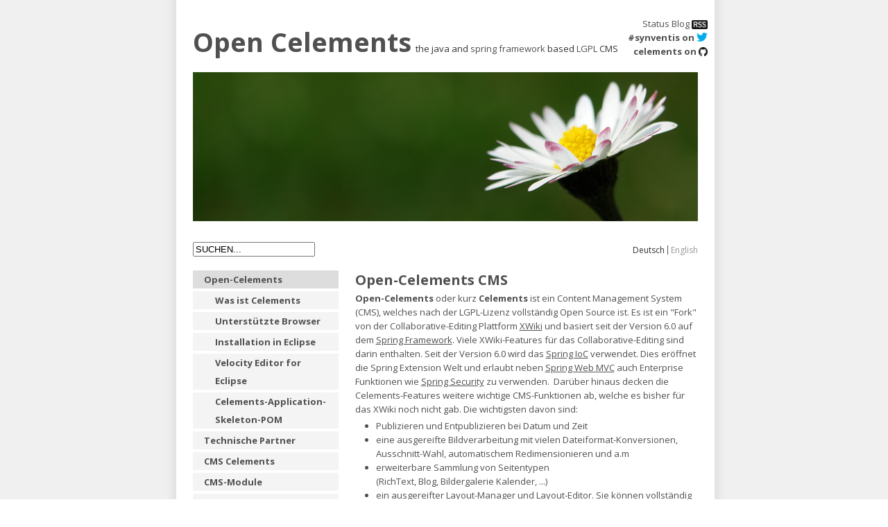

--- FILE ---
content_type: text/html;charset=UTF-8
request_url: http://celhosting.ch/Home
body_size: 5340
content:
<!DOCTYPE html PUBLIC "-//W3C//DTD XHTML 1.1//EN" "https://www.w3.org/TR/xhtml11/DTD/xhtml11.dtd">
<html xmlns="https://www.w3.org/1999/xhtml" xml:lang="de" lang="de">
<head>
  
<meta name="viewport" content="width=device-width, initial-scale=1.0, minimum-scale=1.0, maximum-scale=1.0, user-scalable=no">

  
<meta http-equiv="Content-Type" content="text/html; charset=UTF-8" />
<meta name="cel-GAA-Num" content="G-MXBGSKSXW1" />
<title>Open-Celements - celhosting.ch</title>

    
   <script type="text/javascript" src="/file/resources/celJS/prototype.js?version=20260115110556"></script>
<script type="text/javascript" src="/file/resources/celJS/jquery.min.js?version=20260115110556"></script>
<script type="text/javascript" src="/file/resources/celJS/jquery%2Dnoconflict.js?version=20260115110556"></script>
<script type="text/javascript" src="/file/resources/celJS/initCelements.min.js?version=20260115110556"></script>
<script type="text/javascript" src="/file/resources/celJS/validation.js?version=20260115110556"></script>
<script type="text/javascript" src="/file/resources/celJS/mobile/MobileSupport.js?version=20260115110556"></script>
<script type="text/javascript" src="/file/resources/celJS/scriptaculous/effects.js?version=20260115110556"></script>
<script type="text/javascript" src="/file/resources/celJS/bootstrap/bootstrap.min.js?version=20260115110556"></script>
<script type="text/javascript" src="/file/resources/celJS/bootstrap/bootstrap%2Dmultiselect.js?version=20260115110556"></script>
<script type="text/javascript" src="/file/resources/celJS/jquery%2Ddatetimepicker/2.5/jquery.datetimepicker.full.min.js?version=20260115110556"></script>
<script type="text/javascript" src="/file/resources/celJS/dateTimePicker/generateDateTimePicker.js?version=20260115110556"></script>
<script type="module" src="/file/resources/celDynJS/DynamicLoader/celLazyLoader.mjs?version=20260115110636"></script>
<script type="text/javascript" src="/skin/resources/celJS/celanim/accordeon%2Dblock.js?version=20260115110556"></script>
<script type="text/javascript" src="/skin/BellisLayout/WebHome/mobile.js?version=20151008174031"></script>





<link rel="stylesheet" title="" media="all" type="text/css" href="/skin/BellisLayout/WebHome/Bellis.css?version=20160118144059" />
<link rel="stylesheet" title="" media="all" type="text/css" href="/skin/BellisLayout/WebHome/Bellis-content.css?version=20151008162435" />
<link rel="stylesheet" title="" media="all" type="text/css" href="/skin/BellisLayout/WebHome/Bellis-header.css?version=20130703151433" />
<link rel="stylesheet" title="" media="all" type="text/css" href="/skin/BellisLayout/WebHome/Bellis-footer.css?version=20130627144520" />
<link rel="stylesheet" title="" media="all" type="text/css" href="/skin/BellisLayout/WebHome/presentation.css?version=20151008161644" />
<link rel="stylesheet" title="" media="all" type="text/css" href="/skin/BellisLayout/WebHome/Bellis-mobile.css?version=20151008173938" />
<link rel="stylesheet" title="" media="all" type="text/css" href="/skin/resources/celRes/celements2.css?version=20260115110556" />
<link rel="stylesheet" title="" media="all" type="text/css" href="/skin/resources/celRes/login.css?version=20260115110556" />
<link rel="stylesheet" title="" media="all" type="text/css" href="/skin/resources/celJS/bootstrap/bootstrap%2Dmultiselect.css?version=20260115110556" />
<link rel="stylesheet" title="" media="all" type="text/css" href="/skin/resources/celJS/jquery%2Ddatetimepicker/2.5/jquery.datetimepicker.min.css?version=20260115110556" />

<!--
    This website is powered by open-celements - inspiring people to share!
    open-celements is a free open source Content Management System based on the popular xwiki platform and licensed under LGPL.
    open-celements is copyright 2005-2026 of synventis gmbh. Extensions are copyright of their respective owners.
    Information and contribution at http://www.open-celements.org/
-->
<meta name="generator" content="celements.web" />
<script type="text/javascript">
  window.celFinishHeaderHandler();
</script>


</head>
    <body class="celdb_celementscms celdocpath_Content.Home">
<div id="sitecontainer" class="lang_de doclang_de ">
<!-- start celements cells -->
<div class="cel_cell" id="page" data-cell-ref="BellisLayout.page"><div class="cel_cell" id="header" data-cell-ref="BellisLayout.header"><div class="cel_cell" id="logo" data-cell-ref="BellisLayout.logo"><!--
pageDocRef : name = [PDC-Default_Content], type = [DOCUMENT], parent = [name = [PDC-WikiDefault_titelbox], type = [SPACE], parent = [name = [celementscms], type = [WIKI], parent = [null]]]
celPDCdocPageType : RichText
-->
      <div id="cellPDContent1PDC-Default_Content:true:titelbox:Content_titelbox.Home"   class="cel_cm_pagedependent_content">
       <div class="cellPDContent-body cel_pagetype_RichText">
<!--
  page_type : RichText
  useInlineEditorMode : false
  isRenderViewMode : true
-->
  <div id="rteContentPDC-Default_Content:PDC-WikiDefault_titelbox.PDC-Default_Content" class="rteContent cel_cm_rte_content" >
<h1><a href="http://www.open-celements.org/">Open Celements</a></h1>
<p> the java and <a href="https://spring.io/projects/spring-framework">spring framework</a> based <a href="http://www.gnu.org/licenses/old-licenses/lgpl-2.1.en.html" target="_blank" rel="noopener">LGPL</a> CMS</p>
<div class="rteEndClear"><!-- IE6 --></div>
<!-- IE6 --></div>

  <!-- IE6 --></div>
    <!-- IE6 --></div></div><div class="cel_cell" id="teaser" data-cell-ref="BellisLayout.teaser"><!--
pageDocRef : name = [PDC-Default_Content], type = [DOCUMENT], parent = [name = [PDC-WikiDefault_sloganbox], type = [SPACE], parent = [name = [celementscms], type = [WIKI], parent = [null]]]
celPDCdocPageType : RichText
-->
    <div id="cellPDContent2PDC-Default_Content:true:sloganbox:Content_sloganbox.Home"   class="cel_cm_pagedependent_content">
       <div class="cellPDContent-body cel_pagetype_RichText">
<!--
  page_type : RichText
  useInlineEditorMode : false
  isRenderViewMode : true
-->
  <div id="rteContentPDC-Default_Content:PDC-WikiDefault_sloganbox.PDC-Default_Content" class="rteContent cel_cm_rte_content" >
<p style="text-align: right;"><a href="/HostingStatus">Status Blog</a> <a href="/HostingStatus?xpage=rdf"><img width="23" height="13" style="vertical-align: bottom; border: 0px none; margin-bottom: 2px;" src="/file/celRes/NewsRss/rss_black.gif?celwidth=23&amp;celheight=13" border="0" /></a></p>
<p style="text-align: right;"><b><a href="https://twitter.com/synventis" target="_blank">#synventis on</a> <a href="https://twitter.com/synventis" target="_blank"><img width="16" height="13" style="vertical-align: bottom; border-style: initial; border-color: initial; margin-bottom: 4px; border-width: 0px;" src="/download/Content_attachments/FileBaseDoc/twitter%2Dbird%2Dlight%2Dbgs.png?celwidth=16&amp;celheight=13&amp;cropX=60&amp;cropY=76&amp;cropW=181&amp;cropH=148" border="0" /></a></b></p>
<p style="text-align: right;"><b><a href="http://github.com/celements" target="_blank">celements on</a>&nbsp;<a href="http://github.com/celements"><img width="13" height="13" style="vertical-align: bottom; margin-bottom: 3px;" src="/download/Content_attachments/FileBaseDoc/GitHub%2DMark%2D32px.png?celwidth=13&amp;celheight=13&amp;cropX=0&amp;cropY=0&amp;cropW=32&amp;cropH=31" border="0" /></a></b></p>
<p style="text-align: right;"><b><br /></b></p>
<div class="rteEndClear"><!-- IE6 --></div>
<!-- IE6 --></div>

  <!-- IE6 --></div>
    <!-- IE6 --></div></div><div class="cel_cell menu_point" id="menu_point" data-cell-ref="BellisLayout.menu_point"><a href=""><img src="/download/BellisLayout/WebHome/menupoint.png?celwidth=33" /></a></div></div><div class="cel_cell" id="image" data-cell-ref="BellisLayout.image"><!--
pageDocRef : name = [image-PDC-Default_Content], type = [DOCUMENT], parent = [name = [BellisLayout], type = [SPACE], parent = [name = [celementscms], type = [WIKI], parent = [null]]]
celPDCdocPageType : RichText
-->
    <div id="cellPDContent3image-PDC-Default_Content:true:image:Content_image.Home"   class="cel_cm_pagedependent_content">
       <div class="cellPDContent-body cel_pagetype_RichText">
<!--
  page_type : RichText
  useInlineEditorMode : false
  isRenderViewMode : true
-->
  <div id="rteContentimage-PDC-Default_Content:BellisLayout.image-PDC-Default_Content" class="rteContent cel_cm_rte_content" >
<p><img width="728" height="215" style="border-style: initial; border-color: initial; border-width: 0px;" src="/download/Content_attachments/FileBaseDoc/Unbenannt%2D1.jpg?celwidth=728&amp;celheight=215" border="0" /></p>
<div class="rteEndClear"><!-- IE6 --></div>
<!-- IE6 --></div>

  <!-- IE6 --></div>
    <!-- IE6 --></div></div><div class="cel_cell" id="wrapper" data-cell-ref="BellisLayout.wrapper"><div class="cel_cell" id="left" data-cell-ref="BellisLayout.left"><div class="cel_cell" id="box" data-cell-ref="BellisLayout.box"><!--
pageDocRef : name = [PDC-Default_Content], type = [DOCUMENT], parent = [name = [PDC-WikiDefault_box], type = [SPACE], parent = [name = [celementscms], type = [WIKI], parent = [null]]]
celPDCdocPageType : NoEdit
-->
    <div id="cellPDContent4PDC-Default_Content:true:box:Content_box.Home"   class="cel_cm_pagedependent_content">
       <div class="cellPDContent-body cel_pagetype_NoEdit">
<!--
  page_type : RichText
  useInlineEditorMode : false
  isRenderViewMode : true
-->
  <div class="searchbar">
        <form action="/WebSearch" id="search" name="search" method="post">
       	  <input class="searchfield" type="text" name="text" onblur="if(this.value==''){this.value='SUCHEN...';}" onfocus="if(this.value=='SUCHEN...'){this.value='';}" value="SUCHEN...">
        </form>
        </div>
  <!-- IE6 --></div>
    <!-- IE6 --></div></div><div class="cel_cell" id="nav" data-cell-ref="BellisLayout.nav"><ul id="CN1:Content::" ><li class="first cel_nav_odd cel_nav_item1 cel_nav_hasChildren cel_nav_nodeSpace_Content cel_nav_nodeName_Home currentPage RichText layout_BellisLayout active"><a href="/Home" class="cel_cm_navigation_menuitem first cel_nav_odd cel_nav_item1 cel_nav_hasChildren cel_nav_nodeSpace_Content cel_nav_nodeName_Home currentPage RichText layout_BellisLayout active" id="N1:Content:Content.Home">Open-Celements</a><ul id="CN1:Content:Content.Home" ><li class="first cel_nav_odd cel_nav_item1 cel_nav_isLeaf cel_nav_nodeSpace_Content cel_nav_nodeName_what_is_celements RichText layout_BellisLayout"><a href="/what_is_celements" class="cel_cm_navigation_menuitem first cel_nav_odd cel_nav_item1 cel_nav_isLeaf cel_nav_nodeSpace_Content cel_nav_nodeName_what_is_celements RichText layout_BellisLayout" id="N1:Content:Content.what_is_celements">Was ist Celements</a></li><li class="cel_nav_even cel_nav_item2 cel_nav_isLeaf cel_nav_nodeSpace_Content cel_nav_nodeName_SupportedBrowsers RichText layout_BellisLayout"><a href="/SupportedBrowsers" class="cel_cm_navigation_menuitem cel_nav_even cel_nav_item2 cel_nav_isLeaf cel_nav_nodeSpace_Content cel_nav_nodeName_SupportedBrowsers RichText layout_BellisLayout" id="N1:Content:Content.SupportedBrowsers">Unterstützte Browser</a></li><li class="cel_nav_odd cel_nav_item3 cel_nav_isLeaf cel_nav_nodeSpace_Content cel_nav_nodeName_Eclipse-Installation RichText layout_BellisLayout"><a href="/Eclipse%2DInstallation" class="cel_cm_navigation_menuitem cel_nav_odd cel_nav_item3 cel_nav_isLeaf cel_nav_nodeSpace_Content cel_nav_nodeName_Eclipse-Installation RichText layout_BellisLayout" id="N1:Content:Content.Eclipse-Installation">Installation in Eclipse</a></li><li class="cel_nav_even cel_nav_item4 cel_nav_isLeaf cel_nav_nodeSpace_Content cel_nav_nodeName_VeloEclipse RichText layout_BellisLayout"><a href="/VeloEclipse" class="cel_cm_navigation_menuitem cel_nav_even cel_nav_item4 cel_nav_isLeaf cel_nav_nodeSpace_Content cel_nav_nodeName_VeloEclipse RichText layout_BellisLayout" id="N1:Content:Content.VeloEclipse">Velocity Editor for Eclipse</a></li><li class="last cel_nav_odd cel_nav_item5 cel_nav_isLeaf cel_nav_nodeSpace_Content cel_nav_nodeName_Celements-Application-Skeleton-POM RichText layout_BellisLayout"><a href="/Celements%2DApplication%2DSkeleton%2DPOM" class="cel_cm_navigation_menuitem last cel_nav_odd cel_nav_item5 cel_nav_isLeaf cel_nav_nodeSpace_Content cel_nav_nodeName_Celements-Application-Skeleton-POM RichText layout_BellisLayout" id="N1:Content:Content.Celements-Application-Skeleton-POM">Celements-Application-Skeleton-POM</a></li></ul></li><li class="cel_nav_even cel_nav_item2 cel_nav_isLeaf cel_nav_nodeSpace_Content cel_nav_nodeName_Celements-Web-Applikation RichText layout_BellisLayout"><a href="/Celements%2DWeb%2DApplikation" class="cel_cm_navigation_menuitem cel_nav_even cel_nav_item2 cel_nav_isLeaf cel_nav_nodeSpace_Content cel_nav_nodeName_Celements-Web-Applikation RichText layout_BellisLayout" id="N1:Content:Content.Celements-Web-Applikation">Technische Partner</a></li><li class="cel_nav_odd cel_nav_item3 cel_nav_isLeaf cel_nav_nodeSpace_Content cel_nav_nodeName_Celements-CMS-Webdesign RichText layout_BellisLayout"><a href="/Celements%2DCMS%2DWebdesign" class="cel_cm_navigation_menuitem cel_nav_odd cel_nav_item3 cel_nav_isLeaf cel_nav_nodeSpace_Content cel_nav_nodeName_Celements-CMS-Webdesign RichText layout_BellisLayout" id="N1:Content:Content.Celements-CMS-Webdesign">CMS Celements</a></li><li class="cel_nav_even cel_nav_item4 cel_nav_hasChildren cel_nav_nodeSpace_Content cel_nav_nodeName_Celements-Webdesign-Module RichText layout_BellisLayout"><a href="/Celements%2DWebdesign%2DModule" class="cel_cm_navigation_menuitem cel_nav_even cel_nav_item4 cel_nav_hasChildren cel_nav_nodeSpace_Content cel_nav_nodeName_Celements-Webdesign-Module RichText layout_BellisLayout" id="N1:Content:Content.Celements-Webdesign-Module">CMS-Module</a></li><li class="cel_nav_odd cel_nav_item5 cel_nav_isLeaf cel_nav_nodeSpace_Content cel_nav_nodeName_CelementsDocuRedirect Redirect layout_BellisLayout"><a href="/CelementsDocuRedirect" class="cel_cm_navigation_menuitem cel_nav_odd cel_nav_item5 cel_nav_isLeaf cel_nav_nodeSpace_Content cel_nav_nodeName_CelementsDocuRedirect Redirect layout_BellisLayout" id="N1:Content:Content.CelementsDocuRedirect">Online Dokumentation</a></li><li class="cel_nav_even cel_nav_item6 cel_nav_isLeaf cel_nav_nodeSpace_Content cel_nav_nodeName_Faces RichText layout_BellisLayout"><a href="/Faces" class="cel_cm_navigation_menuitem cel_nav_even cel_nav_item6 cel_nav_isLeaf cel_nav_nodeSpace_Content cel_nav_nodeName_Faces RichText layout_BellisLayout" id="N1:Content:Content.Faces">Celements Faces</a></li><li class="cel_nav_odd cel_nav_item7 cel_nav_isLeaf cel_nav_nodeSpace_Content cel_nav_nodeName_ReleaseNotes Redirect layout_BellisLayout"><a href="/ReleaseNotes" class="cel_cm_navigation_menuitem cel_nav_odd cel_nav_item7 cel_nav_isLeaf cel_nav_nodeSpace_Content cel_nav_nodeName_ReleaseNotes Redirect layout_BellisLayout" id="N1:Content:Content.ReleaseNotes">ReleaseNotes</a></li><li class="cel_nav_even cel_nav_item8 cel_nav_isLeaf cel_nav_nodeSpace_Content cel_nav_nodeName_Hosting RichText layout_BellisLayout"><a href="/Hosting" class="cel_cm_navigation_menuitem cel_nav_even cel_nav_item8 cel_nav_isLeaf cel_nav_nodeSpace_Content cel_nav_nodeName_Hosting RichText layout_BellisLayout" id="N1:Content:Content.Hosting">Hosting</a></li><li class="last cel_nav_odd cel_nav_item9 cel_nav_hasChildren cel_nav_nodeSpace_Content cel_nav_nodeName_Developer Redirect layout_BellisLayout"><a href="/Developer" class="cel_cm_navigation_menuitem last cel_nav_odd cel_nav_item9 cel_nav_hasChildren cel_nav_nodeSpace_Content cel_nav_nodeName_Developer Redirect layout_BellisLayout" id="N1:Content:Content.Developer">Developer</a></li></ul>
<div class="navigation-clear"><!-- IE6 --></div></div><div class="cel_cell" id="direct" data-cell-ref="BellisLayout.direct"><!--
pageDocRef : name = [PDC-Default_Content], type = [DOCUMENT], parent = [name = [PDC-WikiDefault_direct], type = [SPACE], parent = [name = [celementscms], type = [WIKI], parent = [null]]]
celPDCdocPageType : NoEdit
-->
    <div id="cellPDContent5PDC-Default_Content:true:direct:Content_direct.Home"   class="cel_cm_pagedependent_content">
       <div class="cellPDContent-body cel_pagetype_NoEdit">
<!--
  page_type : RichText
  useInlineEditorMode : false
  isRenderViewMode : true
-->
  
<div id="presPDC-Default_Content-Presentation:PDC-WikiDefault_direct.PDC-Default_Content-Presentation"     class="cel_cm_presentation"  >
      <div class="presentationListDescriptions">
          </div><!-- presentationListDescriptions -->
  <div class="presentationList">
    
<ul id="CN3:Toolboxes::" ><li class="first cel_nav_odd cel_nav_item1 cel_nav_isLeaf cel_nav_nodeSpace_Toolboxes cel_nav_nodeName_DemoSignUp RichText layout_BellisLayout"><div  class="cel_cm_presentation_treenode first cel_nav_odd cel_nav_item1 cel_nav_isLeaf cel_nav_nodeSpace_Toolboxes cel_nav_nodeName_DemoSignUp RichText layout_BellisLayout" id="N3:Toolboxes:Toolboxes.DemoSignUp">
<div id="rteContentDemoSignUp:Toolboxes.DemoSignUp" class="rteContent cel_cm_rte_content" >
<p style="text-align: center;"><b><a href="http://www.synventis.com/DemoSignUp">CMS CELEMENTS</a></b></p>
<p style="text-align: center;"><a href="http://www.synventis.com/DemoSignUp">Jetzt kostenlos testen</a></p>
<div class="rteEndClear"><!-- IE6 --></div>
<!-- IE6 --></div>
</div>
</li><li class="last cel_nav_even cel_nav_item2 cel_nav_isLeaf cel_nav_nodeSpace_Toolboxes cel_nav_nodeName_NewImageGallery RichText layout_BellisLayout"><div  class="cel_cm_presentation_treenode last cel_nav_even cel_nav_item2 cel_nav_isLeaf cel_nav_nodeSpace_Toolboxes cel_nav_nodeName_NewImageGallery RichText layout_BellisLayout" id="N3:Toolboxes:Toolboxes.NewImageGallery">
<div id="rteContentNewImageGallery:Toolboxes.NewImageGallery" class="rteContent cel_cm_rte_content celRTEempty" >

<div class="rteEndClear"><!-- IE6 --></div>
<!-- IE6 --></div>
</div>
</li></ul>
<div class="navigation-clear"><!-- IE6 --></div>
  </div>
</div><!-- presNewImageGallery -->

  <!-- IE6 --></div>
    <!-- IE6 --></div></div><div class="cel_cell" id="cell:BellisLayout.DSE" data-cell-ref="BellisLayout.DSE"><div id="rteContentDSE:rtecell:BellisLayout.DSE" class="rteContent cel_cm_rte_content">
<p style="text-align: right;"> </p>
<p style="text-align: right;"><a href="/Datenschutzerklaerung" target="_blank" title="Datenschutzerklärung" rel="noopener">Datenschutz-Erklärung</a></p>
<!-- IE6 --></div></div></div><div class="cel_cell" id="language" data-cell-ref="BellisLayout.language"><ul class="language" ><li><a  class="first active"  id="N5:de:" href="?language=de">Deutsch</a></li><li><a  class="last"  id="N5:en:" href="?language=en">English</a></li></ul>
<div class="navigation-clear"><!-- IE6 --></div></div><div class="cel_cell" id="content" data-cell-ref="BellisLayout.content"><!--
pageDocRef : name = [Home], type = [DOCUMENT], parent = [name = [Content], type = [SPACE], parent = [name = [celementscms], type = [WIKI], parent = [null]]]
celPDCdocPageType : RichText
-->
  <div class="cel_pagetype_RichText">
<!--
  page_type : RichText
  useInlineEditorMode : false
  isRenderViewMode : true
-->
  <div id="rteContentHome:currentPage:Content.Home" class="rteContent cel_cm_rte_content" >
<h1><b>Open-Celements CMS</b></h1>
<p><b>Open-Celements</b> oder kurz <b>Celements</b> ist ein Content Management System (CMS), welches nach der LGPL-Lizenz vollständig Open Source ist. Es ist ein "Fork" von der Collaborative-Editing Plattform <a href="http://www.xwiki.org">XWiki</a> und basiert seit der Version 6.0 auf dem <a href="https://spring.io/projects/spring-framework">Spring Framework</a>. Viele XWiki-Features für das Collaborative-Editing sind darin enthalten. Seit der Version 6.0 wird das <a href="https://docs.spring.io/spring-framework/reference/core/beans.html">Spring IoC</a> verwendet. Dies eröffnet die Spring Extension Welt und erlaubt neben <a href="https://docs.spring.io/spring-framework/reference/web/webmvc.html">Spring Web MVC</a> auch Enterprise Funktionen wie <a href="https://spring.io/projects/spring-security">Spring Security</a> zu verwenden.  Darüber hinaus decken die Celements-Features weitere wichtige CMS-Funktionen ab, welche es bisher für das XWiki noch nicht gab. Die wichtigsten davon sind:</p>
<ul>
<li>
<p>Publizieren und Entpublizieren bei Datum und Zeit</p>
</li>
<li>eine ausgereifte Bildverarbeitung mit vielen Dateiformat-Konversionen, Ausschnitt-Wahl, automatischem Redimensionieren und a.m</li>
<li>erweiterbare Sammlung von Seitentypen <br />(RichText, Blog, Bildergalerie Kalender, ...)</li>
<li>ein ausgereifter Layout-Manager und Layout-Editor. Sie können vollständig eigenständige Layouts entwickeln mit ausschliesslich HTML/CSS Wissen.</li>
<li>eine integrierte Newsletter-Lösung</li>
</ul>
<h1><b>Plattform für die Entwicklung von Web-Applikationen und <br />Web-basierten Datenbank-Applikationen</b></h1>
<p>Das <b>Open-Celements</b> ist eine kraftvolle mandantenfähige Plattform für die Entwicklung von Web-Applikationen und Web-basierten Datenbank-Applikationen. Zur starken Basis der XWiki-Plattform erhalten Sie zusätzlich die folgenden Funktionen frei Hand:</p>
<ul>
<li>Der SubSystem-Migration-Manager erlaubt Ihnen das Unterhalten Ihrer eigenen DB-Versionierung und gibt Ihnen die Möglichkeit selber Komponenten-basierte Daten-Migrationen zu schreiben</li>
<li>Editor-Framework für vereinfachte Editor-Entwicklung erlaubt Ihnen die Entwicklung von Tab-basierten DB-Editoren ohne die Schwierigkeit von gleichzeitigen Edits von mehreren Benutzern, Verlust von nicht gespeicherten Arbeiten wegen eines "browse-away" u.a.m.</li>
<li>Sie können das Layout des Applikations-Frontends komplett nach Ihren Bedürfnissen mit Hilfe des Layout-Managers und des Layout-Editors anpassen.</li>
<li>erweiterbare Zell-Typen und Seiten-Typen</li>
<li>anpassbarer und erweiterbarer Rich-Text-Editor</li>
<li>usw.</li>
</ul>
<p> </p>
<div class="rteEndClear"><!-- IE6 --></div>
<!-- IE6 --></div>

  <!-- IE6 --></div></div><div class="cel_cell" id="cell:BellisLayout.clear" data-cell-ref="BellisLayout.clear" style="clear: both;"></div></div><div class="cel_cell" id="footer" data-cell-ref="BellisLayout.footer"><!--
pageDocRef : name = [PDC-Default_Content], type = [DOCUMENT], parent = [name = [PDC-WikiDefault_footerbox], type = [SPACE], parent = [name = [celementscms], type = [WIKI], parent = [null]]]
celPDCdocPageType : RichText
-->
    <div id="cellPDContent6PDC-Default_Content:true:footerbox:Content_footerbox.Home"   class="cel_cm_pagedependent_content">
       <div class="cellPDContent-body cel_pagetype_RichText">
<!--
  page_type : RichText
  useInlineEditorMode : false
  isRenderViewMode : true
-->
  <div id="rteContentPDC-Default_Content:PDC-WikiDefault_footerbox.PDC-Default_Content" class="rteContent cel_cm_rte_content" >
<table border="0" style="width: 100%;">
<tbody>
<tr>
<td style="width: 13.8258%;"><span style="font-size: x-small;"><a href="http://www.synventis.com" target="_blank" rel="noopener">SYNVENTIS GMBH</a></span></td>
<td style="width: 18.9394%;"><span style="font-size: x-small;">VIADUKTSTRASSE 8</span></td>
<td style="width: 8.52273%;"><span style="font-size: x-small;">4051 BASEL</span></td>
<td style="width: 14.9621%;"><span style="font-size: x-small;">SWITZERLAND</span></td>
<td style="width: 19.0682%;"><span style="font-size: x-small;">PHONE +41 61 261 67 89</span></td>
<td style="width: 27.8409%;"><span style="font-size: x-small;"><a href="mailto:contact@synventis.com">CONTACT@SYNVENTIS.COM</a></span></td>
</tr>
</tbody>
</table>
<div class="rteEndClear"><!-- IE6 --></div>
<!-- IE6 --></div>

  <!-- IE6 --></div>
    <!-- IE6 --></div></div><div class="cel_cell" id="navigation_mobile" data-cell-ref="BellisLayout.navigation_mobile"><div class="cel_cell" id="mobile_teaser" data-cell-ref="BellisLayout.mobile_teaser"><!--
pageDocRef : name = [PDC-Default_Content], type = [DOCUMENT], parent = [name = [PDC-WikiDefault_mobile_teaser], type = [SPACE], parent = [name = [celementscms], type = [WIKI], parent = [null]]]
celPDCdocPageType : RichText
-->
    <div id="cellPDContent7PDC-Default_Content:true:mobile_teaser:Content_mobile_teaser.Home"   class="cel_cm_pagedependent_content">
       <div class="cellPDContent-body cel_pagetype_RichText">
<!--
  page_type : RichText
  useInlineEditorMode : false
  isRenderViewMode : true
-->
  <div id="rteContentPDC-Default_Content:PDC-WikiDefault_mobile_teaser.PDC-Default_Content" class="rteContent cel_cm_rte_content" >
<p><a href="/HostingStatus?xpage=rdf"><img width="23" height="13" style="vertical-align: bottom; border: 0px none; margin-bottom: 2px;" src="/file/celRes/NewsRss/rss_black.gif?celwidth=23&amp;celheight=13" border="0" /></a> <a href="https://twitter.com/synventis" target="_blank"><img width="16" height="13" style="vertical-align: bottom; border-style: initial; border-color: initial; margin-bottom: 4px; border-width: 0px;" src="/download/Content_attachments/FileBaseDoc/twitter%2Dbird%2Dlight%2Dbgs.png?celwidth=16&amp;celheight=13&amp;cropX=60&amp;cropY=76&amp;cropW=181&amp;cropH=148" border="0" /></a> <a href="http://github.com/celements"><img width="13" height="13" style="vertical-align: bottom; margin-bottom: 3px;" src="/download/Content_attachments/FileBaseDoc/GitHub%2DMark%2D32px.png?celwidth=13&amp;celheight=13&amp;cropX=0&amp;cropY=0&amp;cropW=32&amp;cropH=31" border="0" /></a></p>
<div class="rteEndClear"><!-- IE6 --></div>
<!-- IE6 --></div>

  <!-- IE6 --></div>
    <!-- IE6 --></div></div><div class="cel_cell" id="mobile_box" data-cell-ref="BellisLayout.mobile_box"><!--
pageDocRef : name = [PDC-Default_Content], type = [DOCUMENT], parent = [name = [PDC-WikiDefault_box], type = [SPACE], parent = [name = [celementscms], type = [WIKI], parent = [null]]]
celPDCdocPageType : NoEdit
-->
    <div id="cellPDContent8PDC-Default_Content:true:box:Content_box.Home"   class="cel_cm_pagedependent_content">
       <div class="cellPDContent-body cel_pagetype_NoEdit">
<!--
  page_type : RichText
  useInlineEditorMode : false
  isRenderViewMode : true
-->
  <div class="searchbar">
        <form action="/WebSearch" id="search" name="search" method="post">
       	  <input class="searchfield" type="text" name="text" onblur="if(this.value==''){this.value='SUCHEN...';}" onfocus="if(this.value=='SUCHEN...'){this.value='';}" value="SUCHEN...">
        </form>
        </div>
  <!-- IE6 --></div>
    <!-- IE6 --></div></div><div class="cel_cell" id="menu_mobile" data-cell-ref="BellisLayout.menu_mobile"><ul id="CN7:Content::" ><li class="first cel_nav_odd cel_nav_item1 cel_nav_hasChildren cel_nav_nodeSpace_Content cel_nav_nodeName_Home currentPage RichText layout_BellisLayout active"><a href="/Home" class="cel_cm_navigation_menuitem first cel_nav_odd cel_nav_item1 cel_nav_hasChildren cel_nav_nodeSpace_Content cel_nav_nodeName_Home currentPage RichText layout_BellisLayout active" id="N7:Content:Content.Home">Open-Celements</a><ul id="CN7:Content:Content.Home" ><li class="first cel_nav_odd cel_nav_item1 cel_nav_isLeaf cel_nav_nodeSpace_Content cel_nav_nodeName_what_is_celements RichText layout_BellisLayout"><a href="/what_is_celements" class="cel_cm_navigation_menuitem first cel_nav_odd cel_nav_item1 cel_nav_isLeaf cel_nav_nodeSpace_Content cel_nav_nodeName_what_is_celements RichText layout_BellisLayout" id="N7:Content:Content.what_is_celements">Was ist Celements</a></li><li class="cel_nav_even cel_nav_item2 cel_nav_isLeaf cel_nav_nodeSpace_Content cel_nav_nodeName_SupportedBrowsers RichText layout_BellisLayout"><a href="/SupportedBrowsers" class="cel_cm_navigation_menuitem cel_nav_even cel_nav_item2 cel_nav_isLeaf cel_nav_nodeSpace_Content cel_nav_nodeName_SupportedBrowsers RichText layout_BellisLayout" id="N7:Content:Content.SupportedBrowsers">Unterstützte Browser</a></li><li class="cel_nav_odd cel_nav_item3 cel_nav_isLeaf cel_nav_nodeSpace_Content cel_nav_nodeName_Eclipse-Installation RichText layout_BellisLayout"><a href="/Eclipse%2DInstallation" class="cel_cm_navigation_menuitem cel_nav_odd cel_nav_item3 cel_nav_isLeaf cel_nav_nodeSpace_Content cel_nav_nodeName_Eclipse-Installation RichText layout_BellisLayout" id="N7:Content:Content.Eclipse-Installation">Installation in Eclipse</a></li><li class="cel_nav_even cel_nav_item4 cel_nav_isLeaf cel_nav_nodeSpace_Content cel_nav_nodeName_VeloEclipse RichText layout_BellisLayout"><a href="/VeloEclipse" class="cel_cm_navigation_menuitem cel_nav_even cel_nav_item4 cel_nav_isLeaf cel_nav_nodeSpace_Content cel_nav_nodeName_VeloEclipse RichText layout_BellisLayout" id="N7:Content:Content.VeloEclipse">Velocity Editor for Eclipse</a></li><li class="last cel_nav_odd cel_nav_item5 cel_nav_isLeaf cel_nav_nodeSpace_Content cel_nav_nodeName_Celements-Application-Skeleton-POM RichText layout_BellisLayout"><a href="/Celements%2DApplication%2DSkeleton%2DPOM" class="cel_cm_navigation_menuitem last cel_nav_odd cel_nav_item5 cel_nav_isLeaf cel_nav_nodeSpace_Content cel_nav_nodeName_Celements-Application-Skeleton-POM RichText layout_BellisLayout" id="N7:Content:Content.Celements-Application-Skeleton-POM">Celements-Application-Skeleton-POM</a></li></ul></li><li class="cel_nav_even cel_nav_item2 cel_nav_isLeaf cel_nav_nodeSpace_Content cel_nav_nodeName_Celements-Web-Applikation RichText layout_BellisLayout"><a href="/Celements%2DWeb%2DApplikation" class="cel_cm_navigation_menuitem cel_nav_even cel_nav_item2 cel_nav_isLeaf cel_nav_nodeSpace_Content cel_nav_nodeName_Celements-Web-Applikation RichText layout_BellisLayout" id="N7:Content:Content.Celements-Web-Applikation">Technische Partner</a></li><li class="cel_nav_odd cel_nav_item3 cel_nav_isLeaf cel_nav_nodeSpace_Content cel_nav_nodeName_Celements-CMS-Webdesign RichText layout_BellisLayout"><a href="/Celements%2DCMS%2DWebdesign" class="cel_cm_navigation_menuitem cel_nav_odd cel_nav_item3 cel_nav_isLeaf cel_nav_nodeSpace_Content cel_nav_nodeName_Celements-CMS-Webdesign RichText layout_BellisLayout" id="N7:Content:Content.Celements-CMS-Webdesign">CMS Celements</a></li><li class="cel_nav_even cel_nav_item4 cel_nav_hasChildren cel_nav_nodeSpace_Content cel_nav_nodeName_Celements-Webdesign-Module RichText layout_BellisLayout"><a href="/Celements%2DWebdesign%2DModule" class="cel_cm_navigation_menuitem cel_nav_even cel_nav_item4 cel_nav_hasChildren cel_nav_nodeSpace_Content cel_nav_nodeName_Celements-Webdesign-Module RichText layout_BellisLayout" id="N7:Content:Content.Celements-Webdesign-Module">CMS-Module</a></li><li class="cel_nav_odd cel_nav_item5 cel_nav_isLeaf cel_nav_nodeSpace_Content cel_nav_nodeName_CelementsDocuRedirect Redirect layout_BellisLayout"><a href="/CelementsDocuRedirect" class="cel_cm_navigation_menuitem cel_nav_odd cel_nav_item5 cel_nav_isLeaf cel_nav_nodeSpace_Content cel_nav_nodeName_CelementsDocuRedirect Redirect layout_BellisLayout" id="N7:Content:Content.CelementsDocuRedirect">Online Dokumentation</a></li><li class="cel_nav_even cel_nav_item6 cel_nav_isLeaf cel_nav_nodeSpace_Content cel_nav_nodeName_Faces RichText layout_BellisLayout"><a href="/Faces" class="cel_cm_navigation_menuitem cel_nav_even cel_nav_item6 cel_nav_isLeaf cel_nav_nodeSpace_Content cel_nav_nodeName_Faces RichText layout_BellisLayout" id="N7:Content:Content.Faces">Celements Faces</a></li><li class="cel_nav_odd cel_nav_item7 cel_nav_isLeaf cel_nav_nodeSpace_Content cel_nav_nodeName_ReleaseNotes Redirect layout_BellisLayout"><a href="/ReleaseNotes" class="cel_cm_navigation_menuitem cel_nav_odd cel_nav_item7 cel_nav_isLeaf cel_nav_nodeSpace_Content cel_nav_nodeName_ReleaseNotes Redirect layout_BellisLayout" id="N7:Content:Content.ReleaseNotes">ReleaseNotes</a></li><li class="cel_nav_even cel_nav_item8 cel_nav_isLeaf cel_nav_nodeSpace_Content cel_nav_nodeName_Hosting RichText layout_BellisLayout"><a href="/Hosting" class="cel_cm_navigation_menuitem cel_nav_even cel_nav_item8 cel_nav_isLeaf cel_nav_nodeSpace_Content cel_nav_nodeName_Hosting RichText layout_BellisLayout" id="N7:Content:Content.Hosting">Hosting</a></li><li class="last cel_nav_odd cel_nav_item9 cel_nav_hasChildren cel_nav_nodeSpace_Content cel_nav_nodeName_Developer Redirect layout_BellisLayout"><a href="/Developer" class="cel_cm_navigation_menuitem last cel_nav_odd cel_nav_item9 cel_nav_hasChildren cel_nav_nodeSpace_Content cel_nav_nodeName_Developer Redirect layout_BellisLayout" id="N7:Content:Content.Developer">Developer</a></li></ul>
<div class="navigation-clear"><!-- IE6 --></div></div><div class="cel_cell" id="mobile_direct" data-cell-ref="BellisLayout.mobile_direct"><!--
pageDocRef : name = [PDC-Default_Content], type = [DOCUMENT], parent = [name = [PDC-WikiDefault_direct], type = [SPACE], parent = [name = [celementscms], type = [WIKI], parent = [null]]]
celPDCdocPageType : NoEdit
-->
    <div id="cellPDContent9PDC-Default_Content:true:direct:Content_direct.Home"   class="cel_cm_pagedependent_content">
       <div class="cellPDContent-body cel_pagetype_NoEdit">
<!--
  page_type : RichText
  useInlineEditorMode : false
  isRenderViewMode : true
-->
  
<div id="presPDC-Default_Content-Presentation:PDC-WikiDefault_direct.PDC-Default_Content-Presentation"     class="cel_cm_presentation"  >
      <div class="presentationListDescriptions">
          </div><!-- presentationListDescriptions -->
  <div class="presentationList">
    
<ul id="CN9:Toolboxes::" ><li class="first cel_nav_odd cel_nav_item1 cel_nav_isLeaf cel_nav_nodeSpace_Toolboxes cel_nav_nodeName_DemoSignUp RichText layout_BellisLayout"><div  class="cel_cm_presentation_treenode first cel_nav_odd cel_nav_item1 cel_nav_isLeaf cel_nav_nodeSpace_Toolboxes cel_nav_nodeName_DemoSignUp RichText layout_BellisLayout" id="N9:Toolboxes:Toolboxes.DemoSignUp">
<div id="rteContentDemoSignUp:Toolboxes.DemoSignUp" class="rteContent cel_cm_rte_content" >
<p style="text-align: center;"><b><a href="http://www.synventis.com/DemoSignUp">CMS CELEMENTS</a></b></p>
<p style="text-align: center;"><a href="http://www.synventis.com/DemoSignUp">Jetzt kostenlos testen</a></p>
<div class="rteEndClear"><!-- IE6 --></div>
<!-- IE6 --></div>
</div>
</li><li class="last cel_nav_even cel_nav_item2 cel_nav_isLeaf cel_nav_nodeSpace_Toolboxes cel_nav_nodeName_NewImageGallery RichText layout_BellisLayout"><div  class="cel_cm_presentation_treenode last cel_nav_even cel_nav_item2 cel_nav_isLeaf cel_nav_nodeSpace_Toolboxes cel_nav_nodeName_NewImageGallery RichText layout_BellisLayout" id="N9:Toolboxes:Toolboxes.NewImageGallery">
<div id="rteContentNewImageGallery:Toolboxes.NewImageGallery" class="rteContent cel_cm_rte_content celRTEempty" >

<div class="rteEndClear"><!-- IE6 --></div>
<!-- IE6 --></div>
</div>
</li></ul>
<div class="navigation-clear"><!-- IE6 --></div>
  </div>
</div><!-- presNewImageGallery -->

  <!-- IE6 --></div>
    <!-- IE6 --></div></div></div></div>

  <!-- end celements cells -->
</div><!--sitecontainer-->



</body>
</html>

--- FILE ---
content_type: text/html;charset=UTF-8
request_url: http://celhosting.ch/Home
body_size: 1028
content:
{"celmeta" : {"language" : "de", "admin-language" : "de", "isAdmin" : false, "isSuperAdmin" : false, "startupTimeStamp" : "20260121230244"}, "Reconnector" : {"retryNotice" : "Verbinden...", "retryDelayNotice" : "Erneuter Versuch in {} Sekunden."}, "jqueryFormater" : {"monthsFull" : ["Januar", "Februar", "März", "April", "Mai", "Juni", "Juli", "August", "September", "Oktober", "November", "Dezember"], "monthsShort" : ["Jan", "Feb", "Mär", "Apr", "Mai", "Jun", "Jul", "Aug", "Sep", "Okt", "Nov", "Dez"], "daysFull" : ["Sonntag", "Montag", "Dienstag", "Mittwoch", "Donnerstag", "Freitag", "Samstag"], "daysShort" : ["So", "Mo", "Di", "Mi", "Do", "Fr", "Sa"]}, "celslideshow" : {"cmPause" : "Slideshow pausieren", "cmContinue" : "Slideshow fortsetzen", "cmOpenLink" : "Link &ouml;ffnen"}, "celmenu" : {"supportLinkURL" : "https://synjira.atlassian.net/s/d41d8cd98f00b204e9800998ecf8427e-T/g2slup/b/0/b0105d975e9e59f24a3230a22972a71a/_/download/batch/com.atlassian.jira.collector.plugin.jira-issue-collector-plugin:issuecollector-embededjs/com.atlassian.jira.collector.plugin.jira-issue-collector-plugin:issuecollector-embededjs.js?locale=en-US&collectorId=ae056f33"}, "structEditor" : {"unsavedChangesOnCloseMessage" : "ACHTUNG: Sie haben nicht gespeicherte Änderungen. Diese Änderungen gehen verloren, wenn Sie auf OK klicken.", "savingDialogWarningHeader" : "Achtung!", "savingDialogMessage" : "Sie haben ungespeicherte Änderungen.", "savingDialogButtonCancel" : "Abbrechen", "savingDialogButtonSave" : "Speichern", "savingDialogButtonDoNotSave" : "Nicht speichern", "savingDialogHeader" : "Speichern: bitte einen Moment Geduld...", "savingFailed" : "Beim Speichern ist ein Fehler aufgetreten. Bitte versuchen Sie es nochmals.", "savingFailedDialogHeader" : "Fehler beim Speichern", "savingFailedDialogText" : "Das Speichern ist aus den folgenden Gründen fehlgeschlagen:", "objectRemoveConfirm" : "Eintrag entfernen?", "autocomplete" : {"placeholder_default" : "Bitte auswählen...", "UrlToNewElementEditorButtonText_default" : "Neues hinzufügen"}}}

--- FILE ---
content_type: text/html;charset=UTF-8
request_url: http://celhosting.ch/Home
body_size: 627
content:
{"language" : "de", "admin-language" : "de", "required" : "Dies ist ein Pflichtfeld.", "validate-dateRange" : "ACHTUNG: Das Startdatum <FROM_DATE> liegt nach dem Enddatum <TO_DATE>.", "validate-warning-header" : "Achtung!", "validate-blog-dateRange" : "ACHTUNG: Das Archivierungsdatum <TO_DATE> liegt vor dem Erscheinungsdatum <FROM_DATE>.", "validate-number" : "Please enter a valid number in this field.", "validate-digits" : "Please use numbers only in this field. please avoid spaces or other characters such as dots or commas.", "validate-alpha" : "Please use letters only (a-z) in this field.", "validate-alphanum" : "Please use only letters (a-z) or numbers (0-9) only in this field. No spaces or other characters are allowed.", "validate-date" : "Please enter a valid date.", "validate-email" : "Please enter a valid email address. For example fred@domain.com .", "validate-url" : "Please enter a valid URL.", "validate-date-au" : "Please use this date format: dd/mm/yyyy. For example 17/03/2006 for the 17th of March, 2006.", "validate-currency-dollar" : "Please enter a valid $ amount. For example $100.00 .", "validate-selection" : "Please make a selection", "validate-one-required" : "Please select one of the above options.", "validate-email-equal" : "cel_form_valid_email-equal", "validate-docname" : "Bitte verwenden Sie ausschliesslich Buchstaben [a-z], Zahlen [0-9], \"-\" und \"_\"."}

--- FILE ---
content_type: text/css;charset=UTF-8
request_url: http://celhosting.ch/skin/BellisLayout/WebHome/Bellis-footer.css?version=20130627144520
body_size: 219
content:
@CHARSET "UTF-8";

#footer p,
body.mceContentBody p {
	font-size: 10px;
	line-height: 13px;
}

#footer ul,
#footer li,
body.mceContentBody ul,
body.mceContentBody li {
	margin: 0px;
	padding: 0px;
	list-style: none;
}
#footer li,
body.mceContentBody li {
	display: inline;
	font-size: 10px;
	line-height: 13px;
}
#footer li + li,
body.mceContentBody li + li {
	margin-left: 5px;
	border-left: 1px solid #333333;
	padding-left: 5px;
}

--- FILE ---
content_type: text/css;charset=UTF-8
request_url: http://celhosting.ch/skin/resources/celRes/celements2.css?version=20260115110556
body_size: 4180
content:
@import url(google-fonts/Terminal-Dosis/Terminal-Dosis-200,300,400,500,600,700,800.css);
@import url(google-fonts/Open-Sans/Open-Sans-300italic,400italic,600italic,700italic,800italic,300,400,600,700,800.css);
/* Floating Windows Classes */
.sheet {
  position: absolute;
}
.wmwindow {
  position: absolute;
  padding-top: 14px;
  padding-right: 0px;
  padding-bottom: 0px;
  padding-left: 0px;
  margin: 0px;
  border: 0px;
  cursor:move;
}

.wmwindow_selected {
  position: absolute;
  padding-top: 14px;
  padding-right: 0px;
  padding-bottom: 0px;
  padding-left: 0px;
  margin: 0px;
  border: 0px;
  cursor:move;
}

.close {
  position:absolute;
  font: bold 10px "Open Sans", Tahoma,Geneva,Helvetica,Arial,sans-serif;
  font-style: normal;
  background-color:#B0B0B0;
  color: #CCCCCC;
  border: 1px solid #CCCCCC;
  margin: 0px;
  cursor:pointer;
}

.resize {
  position:absolute;
  border: 0px;
  margin: 0px;
  font: bold 10px "Open Sans", Tahoma,Geneva,Helvetica,Arial,sans-serif;
  font-style: normal;
  cursor:nw-resize;
  background-color:#B0B0B0;
}
.content_background {
  position:absolute;
  padding:3px;
  border: 1px solid #CCCCCC;
  background-color:#B0B0B0;
  overflow: auto;
  font: bold 10px "Open Sans", Tahoma,Geneva,Helvetica,Arial,sans-serif;
  font-style: normal;
  text-align: left;
  color: #CCCCCC;
  cursor:default;
}
.content {
  position:absolute;
  padding:3px;
  border: 2px solid #CCCCCC;
  overflow: auto;
  font: bold 10px "Open Sans", Tahoma,Geneva,Helvetica,Arial,sans-serif;
  font-style: normal;
  text-align: left;
  color: #CCCCCC;
  cursor:default;
}
.title {
  position:absolute;
  border: 1px solid #CCCCCC;
  margin: 0px;
  padding-left:5px;
  background-color:#B0B0B0;
  white-space:nowrap;
  overflow: hidden;
  font: bold 10px "Open Sans", Tahoma,Geneva,Helvetica,Arial,sans-serif;
  font-style: normal;
  text-align: left;
  color: #CCCCCC;
}

/* Menu Bar Classes */
div#celements2_menu_bar{
  position:absolute;
  top:0;
  left:0;
  overflow:auto;
  width:100%;
  height:28px;
  display: flex;
  justify-content: space-between;
  gap: 10px;
  color:#CCCCCC !important;
  background-color: rgb(51,51,51);
  border-bottom: 1px solid #4F4F2F;
  text-align:left;
  z-index:100;
}
body > div#celements2_menu_bar {
  position: fixed;
}
#celements2_logo {
  margin-left: 25px;
}
#celements2_admin_info {
  font-size: 13px;
  display: flex;
  align-items: center;
}
#celements2_menu_bar_header {
  margin-right: 25px;
  display: flex;
  flex-wrap: nowrap;
  white-space: nowrap;
}
#celements2_menu_bar .celements2_menu_bar_header_item {
  font-family: "Open Sans",Tahoma,Geneva,Helvetica,Arial,sans-serif;
  font-size: 14px;
  line-height: 20px;
  font-weight: 400;
  font-style: normal;
  letter-spacing: 0;
  word-spacing: 2px;
  color: #CCCCCC;
  cursor: pointer;
  display: flex;
  width: auto;
  height: 100%;
  padding-left: 8px;
  padding-right: 8px;
  position: relative;
  & > *:first-child {
    height: 100%;
    display:flex;
    align-items: center;
  }
}
#celements2_menu_bar .celements2_menu_bar_header_item.active {
  background-color: #ff9900;
  color:#333333;
}
#celements2_menu_bar .celements2_menu_bar_submenu {
  z-index: 2;
}
#celements2_menu_bar .celements2_menu_bar_submenu {
  display: none;
  position: absolute;
  left: 0px;
  top: 100%;
}
/* Keep the rightmost dropdowns within the viewport by opening them to the left. */
#celements2_menu_bar .celements2_menu_bar_header_item:nth-last-child(-n+3) .celements2_menu_bar_submenu {
  left: auto;
  right: 0px;
}
#celements2_menu_bar a.celements2_menu_bar_sub_item {
  margin-top:0px;
  border-top:1px solid #5e5e5e;
  padding: 6px 18px 2px 6px;
  height:auto;
  width:182px;
  font-family: "Open Sans",Tahoma,Geneva,Helvetica,Arial,sans-serif;
  font-size: 14px;
  line-height: 20px;
  font-weight: 400;
  font-style: normal;
  letter-spacing: 0;
  word-spacing: 2px;
  overflow:hidden;
  display:block;
  cursor: pointer;
  color:#CCCCCC !important;
  background: rgb(51,51,51) !important;
  background: rgba(51,51,51, 0.92) !important;
  text-decoration:none !important;
  white-space:nowrap;
}
#celements2_menu_bar a.celements2_menu_bar_sub_item:hover{
  border-top:1px solid #5e5e5e;
  padding: 6px 18px 2px 6px;
  height:auto;
  width:182px;
  font-family: "Open Sans",Tahoma,Geneva,Helvetica,Arial,sans-serif;
  font-size: 14px;
  line-height: 20px;
  font-weight: 400;
  font-style: normal;
  letter-spacing: 0;
  word-spacing: 2px;
  overflow:hidden;
  display:block;
  cursor: pointer;
  color:#333333 !important;
  background-color: #ff9900 !important;
  text-decoration:none !important;
  white-space:nowrap;
}

/* Context Menu Classes */
.contextMenu {
  position:absolute;
  top:10px;
  left:10px;
  width:196px;
  height:auto;
  padding:0px;
  margin:0px;
  text-align:left;
  z-index:200;
  border-bottom: 1px solid #5e5e5e;
  border-left: 1px solid #5e5e5e;
  border-right: 1px solid #5e5e5e;
}
.contextMenuCorner {
  position:absolute;
  top: 0px;
  left: 0px;
  width: 5px;
  height: 5px;
  background-color: rgb(51,51,51);
  line-height:5px;
  overflow:hidden;
}
.contextMenuHeader {
  position: relative;
  top:6px;
  left:6px;
  background-color:#080808;
  width:186px;
  height:12px;
  overflow:hidden;
  font: 400 12px "Open Sans", Tahoma,Geneva,Helvetica,Arial,sans-serif;
  letter-spacing: 0;
  word-spacing: 2px;
  font-style: normal;
  text-transform:uppercase;
  color: #CCCCCC;
  text-decoration:none;
  padding:0px 3px 0px 3px;
  margin-bottom:2px;
}
.contextMenuItem {
  border-top: 1px solid #5e5e5e;
   position:relative;
  background: rgb(51,51,51);
   background: rgba(51,51,51, 0.92);
  width:196px;
  height:auto;
  overflow:hidden;
}
.contextMenuIcon {
  display:none;
}
.contextMenuLink {
  position: static;
  top:0px;
  left:0px;
  width:181px;
  height:auto;
  font-family: "Open Sans", Tahoma,Geneva,Helvetica,Arial,sans-serif;
  font-weight: 400;
  font-size: 13px;
  line-height: 16px;
  letter-spacing: 0;
  font-style: normal;
  word-spacing: 2px;
  text-transform:none;
  color:#CCCCCC !important;
  text-decoration:none;
  cursor:pointer;
  padding:5px 3px 5px 12px;
  overflow:hidden;
  text-align:left;
}
.contextMenuLinkOver {
  position: static;
  top:0px;
  left:0px;
  color:#333333 !important;
  background-color: #ff9900 !important;
  width:181px;
  height:auto;
  font-family: "Open Sans", Tahoma,Geneva,Helvetica,Arial,sans-serif;
  font-weight: 400;
  font-style: normal;
  font-size: 13px;
  line-height: 16px;
  letter-spacing: 0;
  word-spacing: 2px;
  text-transform:none;
  text-decoration:none;
  cursor:pointer;
  padding:5px 3px 5px 12px;
  overflow:hidden;
  text-align:left;
}
.cel_outline {
  z-index: 99;
}

/* Form Validation Classes */
.validation-advice{
  width:152px;
  color:#CCCCCC;
  font-weight:bold;
  background-color:red;
  padding:2px;
}
/** force show validation advices in celements overlays */
#cel_overlaybody .celements2box form {
  display: block;
}
/* General Classes */
.celements2_error{
  font-weight:bold;
  color:#ff0000;
  margin-bottom:10px;
}

table.celements2_table,
.celements3_tabMenu .tabMenuPanel .bd .menuTab table {
  width:100%;
  border:0px;
  margin-top:20px;
  margin-bottom:20px;
  vertical-align:top;
}
table.celements2_table th,
.celements3_tabMenu .tabMenuPanel .bd .menuTab table th {
  font-weight:bold;
  padding-top:5px;
  padding-bottom:5px;
  vertical-align:top;
}
table.celements2_table td,
.celements3_tabMenu .tabMenuPanel .bd .menuTab table td {
  padding-top:5px;
  padding-bottom:5px;
  vertical-align:top;
}
#celements_attach table.celements2_table td.filename a {
  display:block;
  overflow-x:hidden;
  overflow-y:hidden;
}
#celements_attach table.celements2_table th.filename,
#celements_attach table.celements2_table td.filename,
#celements_attach table.celements2_table td.filename a {
  width:200px;
}
#celements_attach table.celements2_table th.filename,
#celements_attach table.celements2_table td.filename {
  padding-right: 5px;
}
.celements2_input_mandatory{
  font-weight:bold;
}
.celements2_input{
  font:normal 12px "Open Sans", Tahoma,Geneva,Helvetica,Arial,sans-serif;
  width:150px;
  border:1px solid #000000;
  padding:2px;
}
.celements2_input_button{
  font:bold 12px "Open Sans", Tahoma,Geneva,Helvetica,Arial,sans-serif;
  cursor:pointer;
}
.celements2_align_right{
  text-align:right;
}
.celements2_page_title{
  font:600 18px "Open Sans", Tahoma,Geneva,Helvetica,Arial,sans-serif;
  color:#999999;
}
.celements2_box{
  background-color:#B0B0B0;
  border: 1px dashed #999999;
  padding:5px;
}
/* remove editGallery_box to give the auto resize a chance to work. :-) FP;14.8.2013
.editGallery_box {
  height: 500px;
  overflow: auto;
}*/
/*.editGallery_table_box {
  height: 100px;
  overflow: auto;
}*/
.celements2_box_title{
  width:100%;
  height:20px;
  background-color:#666666;
  color:#f9f9f9;
  font:600 15px "Open Sans", Tahoma,Geneva,Helvetica,Arial,sans-serif;
  margin-bottom:10px;
}
.celements2_box_subtitle{
  width:100%;
  height:15px;
  background-color:#AAAAAA;
  color:#f9f9f9;
  font:600 13px "Open Sans", Tahoma,Geneva,Helvetica,Arial,sans-serif;
  margin:10px 0px 10px 0px;
}
.celements2_help_text{
  font: 600 12px "Open Sans", Tahoma,Geneva,Helvetica,Arial,sans-serif;
  margin-bottom:10px;
}
.celements2_line{
  border-bottom:1px solid #000000;
}

div.menuTab .editblock ul.column_config_options {
  text-transform: none;
}

div.menuTab .editblock ul.column_config_options li {
  display: inline;
  padding-left: 30px;
}

div.menuTab .editblock.cel_cal_overview_column_config input,
div.menuTab .editblock.cel_cal_event_column_config input {
  width: 400px;
}

.UserAdminInfos table.block td{
  position:relative;
}
.UserAdminInfos .validation-advice{
  display:inline;
  left:0px;
  position:relative;
}
div.mask {
  background-color:black;
  position:absolute;
  height:100%;
  width:100%;
  opacity:0.5;
  filter:alpha(opacity=50);
  display:none;
  top:0px;
  left:0px;
  z-index: 99;
}

.cel_newsletterImport h1 {
  color: black;
    font-size: 16px;
    font-weight: auto;
    line-height: auto;
    margin: auto;
    padding-bottom: auto;
    padding-left: auto;
    padding-top: auto;
}

.cel_newsletterImport h2 {
  color: black;
    font-size: 12px;
    font-weight: auto;
}

.cel_newsletterImport th {
  color: black;
  background-color:auto;
  font-weight: auto;
  line-height: auto;
  margin: auto;
  padding: auto;
}
.cel_cm_blog_article .future{
  background-color:#FF9999;
}

.celements3_tabMenu .cel_rightsTab table.cel_rightsTable{
  table-layout:fixed;
  border-collapse:collapse;
}
.celements3_tabMenu .cel_rightsTab table.cel_rightsTable th{
  border-bottom:1px solid #333;
  text-align:left;
  font-weight:bold;
  padding-bottom:10px;
}
.celements3_tabMenu .cel_rightsTab table.cel_rightsTable td{
  padding-right:15px;
  padding-top:4px;
  padding-bottom:4px;
}
body.celementsmenubarvisible div.cel_cm_pagedependent_content,
body.celementsmenubarvisible div.cel_cm_rte_content {
  min-height: 25px;
}
div#celements2_menu_bar div#celements2_logo {
  font-family: "Open Sans",Tahoma,Geneva,Helvetica,Arial,sans-serif;
  font-size: 12px;
  line-height: 18px;
  font-weight: 400;
  letter-spacing: 0px;
  word-spacing: 0px;
  font-style: normal;
  text-transform: uppercase;
  color: #CCCCCC;
  padding-top: 5px;
  padding-left: 8px;
}
div#celements2_menu_bar div#celements2_logo a{
  color: #CCCCCC !important;
  text-decoration: none !important;
}
div#celements2_menu_bar div#celements2_logo span.celementsname {
  font-size: 14px;
  line-height: 18px;
  font-weight: 800;
  padding-right: 3px;
}
div#celements2_menu_bar div#celements2_logo span.websuffix {
  font-size: 12px;
  line-height: 18px;
  font-weight: 400;
}
.celdocpath_Celements2\.FileBaseTags {
  background-color: white!important;
}

.cel_whatsnew_table {
  width: 100%;
}

/**********************************
  Editor blocker
***********************************/
.celements3_tabMenu #tabMenuPanel .celementsEditorBlocker,
.celements3_tabMenu #tabMenuPanel .celementsEditorBlocker p {
  font-family: "Open Sans",Tahoma,Geneva,Helvetica,Arial,sans-serif;
  font-size: 12px;
  line-height: 13px;
  font-weight: 400;
}

.celements3_tabMenu #tabMenuPanel .celementsEditorBlocker fieldset {
  margin: 0px;
  padding: 6px;
}

.celements3_tabMenu #tabMenuPanel .celementsEditorBlocker p.xwikimessage {
  margin-top: 10px;
  margin-bottom: 20px;
}

.celements3_tabMenu #tabMenuPanel .celementsEditorBlocker {
  background: white;
  background-color: white;
  padding: 10px;
}

.celements3_tabMenu #tabMenuPanel .celementsEditorBlocker .celButtons {
  margin-top: 15px;
}

.celements3_tabMenu #tabMenuPanel .celementsEditorBlocker .celButtons .celbutton {
  padding: 6px;
  padding-left: 10px;
  padding-right: 10px;
  background-color: #FF9900;
  color: #333333;
  border-top: 1px solid #C5C5C5;
  border-left: 1px solid #C5C5C5;
  border-right: 1px solid #929292;
  border-bottom: 1px solid #929292;
  font-size: 13px;
  line-height: 14px;
  text-indent: 0px;
  background-color: #F90;
  font-weight: 400;
  display: inline-block;
}

.celements3_tabMenu #tabMenuPanel .celementsEditorBlocker .celButtons .cancel {
  float: right;
}

/* CSS for Sitemap */
.generalOverlay #cel_overlaybody .sitemapOutsideStructure ul,
.generalOverlay #cel_overlaybody ul.cel_presentation_reorder,
.yui-panel-container .cel_contentTab ul.cel_presentation_reorder {
  width: 550px;
}
.generalOverlay #cel_overlaybody .sitemapOutsideStructure ul ul,
.generalOverlay #cel_overlaybody ul.cel_presentation_reorder ul,
.yui-panel-container .cel_contentTab ul.cel_presentation_reorder ul {
  width: auto;
  padding-left: 18px;
}

.generalOverlay #cel_overlaybody .sitemapOutsideStructure ul li,
.generalOverlay #cel_overlaybody ul.cel_presentation_reorder li,
.yui-panel-container .cel_contentTab ul.cel_presentation_reorder li,
body > .cel_reorderNodes_proxy {
  position: relative;
  padding: 2px 0px;
  font-size: 12px;
  line-height: 15px;
  font-family: "Open Sans", Tahoma,Geneva,Helvetica,Arial,sans-serif;
  font-style: normal;
  color: black;

  list-style-image: url("document.gif");
  list-style-position: inside;
  border-left: 1px dotted gray;
}
.generalOverlay #cel_overlaybody .sitemapOutsideStructure ul li.cel_nav_even,
.generalOverlay #cel_overlaybody ul.cel_presentation_reorder li.cel_nav_even,
.yui-panel-container .cel_contentTab ul.cel_presentation_reorder li.cel_nav_even {
  background-color: #e1e1e1;
}
.generalOverlay #cel_overlaybody .sitemapOutsideStructure ul li.cel_nav_odd,
.generalOverlay #cel_overlaybody ul.cel_presentation_reorder li.cel_nav_odd,
.yui-panel-container .cel_contentTab ul.cel_presentation_reorder li.cel_nav_odd {
  background-color: white;
}
.generalOverlay #cel_overlaybody .reorderMode ul.cel_presentation_reorder li.cel_nav_even,
.yui-panel-container .cel_contentTab .reorderMode ul.cel_presentation_reorder li.cel_nav_even,
.generalOverlay #cel_overlaybody .reorderMode ul.cel_presentation_reorder li.cel_nav_odd,
.yui-panel-container .cel_contentTab .reorderMode ul.cel_presentation_reorder li.cel_nav_odd {
  background-color: transparent;
}

.generalOverlay #cel_overlaybody .sitemapOutsideStructure ul .docLangs,
.generalOverlay #cel_overlaybody ul.cel_presentation_reorder .docLangs,
.yui-panel-container .cel_contentTab ul.cel_presentation_reorder .docLangs,
.celements3_tabMenu #con_langBar .docLangs {
  text-align: right;
  position: absolute;
  top: 1px;
  right: 0px;
}
.celements3_tabMenu #con_langBar .docLangs {
  top: 14px;
  right: 13px;
}
body > .cel_reorderNodes_proxy .docLangs,
.generalOverlay #cel_overlaybody ul.cel_presentation_reorder li.cel_reorderNodes_placeholder .docLangs,
.yui-panel-container .cel_contentTab ul.cel_presentation_reorder li.cel_reorderNodes_placeholder .docLangs {
  display: none;
}

.generalOverlay #cel_overlaybody .sitemapOutsideStructure ul .docLangs a,
.generalOverlay #cel_overlaybody ul.cel_presentation_reorder .docLangs a,
.yui-panel-container .cel_contentTab ul.cel_presentation_reorder .docLangs a,
.celements3_tabMenu #con_langBar .docLangs a,
.celements3_tabMenu #con_langBar .docLangs span {
  display: block;
  float: left;
  width: 20px;
  padding-top: 1px;
  color: white;
  text-align: center;
  border: 1px solid black;
  text-decoration: none;
  background-color: #555;
}
.generalOverlay #cel_overlaybody .sitemapOutsideStructure ul .docLangs a + a,
.generalOverlay #cel_overlaybody ul.cel_presentation_reorder .docLangs a + a,
.yui-panel-container .cel_contentTab ul.cel_presentation_reorder .docLangs a + a,
.celements3_tabMenu #con_langBar .docLangs a + a,
.celements3_tabMenu #con_langBar .docLangs span + span {
  margin-left: 1px;
}

.generalOverlay #cel_overlaybody .sitemapOutsideStructure ul .docLangs a.defaultLanguage,
.generalOverlay #cel_overlaybody ul.cel_presentation_reorder .docLangs a.defaultLanguage,
.yui-panel-container .cel_contentTab ul.cel_presentation_reorder .docLangs a.defaultLanguage,
.celements3_tabMenu #con_langBar .docLangs a.defaultLanguage,
.celements3_tabMenu #con_langBar .docLangs span.defaultLanguage {
  font-weight: bold;
}

.generalOverlay #cel_overlaybody .sitemapOutsideStructure ul .docLangs a.transNotExists,
.generalOverlay #cel_overlaybody ul.cel_presentation_reorder .docLangs a.transNotExists,
.yui-panel-container .cel_contentTab ul.cel_presentation_reorder .docLangs a.transNotExists,
.celements3_tabMenu #con_langBar .docLangs a.transNotExists,
.celements3_tabMenu #con_langBar .docLangs span.transNotExists {
  background-color: white;
  color: black;
}

.generalOverlay #cel_overlaybody .sitemapOutsideStructure ul .docLangs a:hover,
.generalOverlay #cel_overlaybody ul.cel_presentation_reorder .docLangs a:hover,
.yui-panel-container .cel_contentTab ul.cel_presentation_reorder .docLangs a:hover,
.celements3_tabMenu #con_langBar .docLangs a:hover {
  background-color: #ccc;
}

.generalOverlay #cel_overlaybody .cel_presentation_addslide a,
.yui-panel-container .cel_contentTab .cel_presentation_addslide a {
  display: flex;
  width: fit-content;
  gap: 5px;
}

body div.mask {
  z-index: 100 !important;
}

/** CSS for .cel_content_part **/
body #sitecontainer .cel_content_part {
  background: white;
}
body #sitecontainer .cel_content_part,
body #sitecontainer .cel_content_part p,
body #sitecontainer .cel_content_part span,
body #sitecontainer .cel_content_part a,
body #sitecontainer .cel_content_part table th,
body #sitecontainer .cel_content_part table td,
body #sitecontainer .cel_content_part li {
  font-size: 12px;
  line-height: 14px;
  font-family: "Open Sans", Tahoma,Geneva,Helvetica,Arial,sans-serif;
  font-style: normal;
  color: black;
  margin: 10px 0px;
}
body #sitecontainer .cel_content_part a:hover {
  color: grey;
}
body #sitecontainer .cel_content_part table th,
body #sitecontainer .cel_content_part table td {
  text-align: left;
}

/* Import Manager */
.cel_contentTab .editGallery_box input[type="submit"],
#cel_overlaybody #check_none,
#cel_overlaybody #check_all,
#cel_overlaybody #c3_import_button {
  cursor: pointer;
}

/* Search results */
#sitecontainer #websearch .results ul {
  list-style-type: none;
  padding-left: 0px;
}
#sitecontainer #websearch .results .result_item {
  padding-bottom: 16px;
}
#sitecontainer #websearch .results .result_ranking_color {
  width: 8px;
  border-radius: 2px;
  display: none;
}
#sitecontainer #websearch .results .result_ranking_score {
  display: none;
}
#sitecontainer #websearch .results .result_page_link {
  color: blue;
  text-decoration: none;
  font-size: 20px;
  padding-bottom: 2px;
  display: block;
}
#sitecontainer #websearch .results .result_page_link:hover {
  text-decoration: underline;
}
#sitecontainer #websearch .results .result_page_link:visited {
  color: purple;
  text-decoration: none;
}
#sitecontainer #websearch .results .result_url {
  color: #393;
  text-decoration: none;
  font-size: 14px;
}
#sitecontainer #websearch .results .result_bread_crumbs {
  color: black;
  display: block;
}
#sitecontainer #websearch .results .result_date {
  float: right;
}
#sitecontainer #websearch .clearright {
  clear:right;
}

/**
  Ask Toolbar for google chrome leads to problems. Thus we hide it generally by default.
 **/

html[lang] {
  padding-top: 0px !important;
  border-top: none;
}

iframe.apn-toolbar {
  display: none !important;
}

iframe.apn-toolbar + body #celements2_menu_bar {
  top: 0px !important;
}

[data-apn-myc3-v7c-toolbar_set=bottom] {
  bottom: 0px !important;
}

/**
 * Fluid design auto resize images
 **/
img.cel_fluidresizeWidth {
  width: 100%;
  height: auto;
}

img.cel_fluidresizeHeight {
  width: auto;
  height: 100%;
}

/**
 * Box layouting / Flex support
 **/
.cel_displayflex {
  display: box; /** old browsers **/
  display: flexbox; /** for IE10 **/
  display: -webkit-box;
  display: -moz-box;
  display: -ms-flexbox;
  display: -webkit-flex;
  display: flex;
  -ms-flex-wrap: wrap; /** for IE10 **/
  -webkit-flex-wrap: wrap; /** Safari 6.1+ **/
  flex-wrap: wrap;
}
/**
 * Presentation module
 **/
div.presentationList {
  position: relative;
  overflow: hidden; /** needed to bind clear both **/
}
div.presentationList > ul {
  list-style: none;
  margin: 0px;
  padding: 0px;
}
div.presentationList > ul > li {
  display: block;
  float: left;
  margin: 0px;
  padding: 0px;
}
div.presentationList > div.navigation-clear {
  clear: both;
}
#sitecontainer .cel_nav_restricted_rights {
  background: #ff9999;
}
#sitecontainer li.cel_nav_restricted_rights > div {
  opacity: 0.75;
  filter: alpha(opacity = 75);
}

.cel_template {
  display: none;
}


--- FILE ---
content_type: text/css;charset=UTF-8
request_url: http://celhosting.ch/skin/resources/celRes/login.css?version=20260115110556
body_size: 655
content:
@charset "UTF-8";
/* CSS Document */

/* CSS File for the login Page (has to be done yet */

#loginForm .cetered {
  background: white;
  width: 500px;
  padding: 10px;
}
.loginscreen {
    background: white;
    padding: 10px;
    width: 485px;
}
/* geändert laut Ticket #5637
#loginForm fieldset.xwikimessage {
  background: white;
  width: 500px;
}*/
#loginForm fieldset.xwikimessage table.xwikilogintable th label {
	font-size:12px;
	line-height:15px;
	width:130px;
	padding-right:10px;
}
#loginForm fieldset.xwikimessage table.xwikilogintable td input#j_username,
#loginForm fieldset.xwikimessage table.xwikilogintable td input#j_password {
	width:200px;
}
#loginForm fieldset.xwikimessage table.xwikilogintable tr.username td,
#loginForm fieldset.xwikimessage table.xwikilogintable tr.username th {
  padding-bottom: 3px;
}
#loginForm fieldset.xwikimessage .buttons {
  position: relative;
  height: 25px;
  padding: 0px;
  padding-top:10px;
}
#loginForm fieldset.xwikimessage .buttons input.button{
	padding-left:5px;
	padding-right:5px;
	padding-top:2px;
	padding-bottom:2px;
	border:1px solid black;
	font-size:12px;
	line-height:15px;
  margin-left: 140px;
}
#loginForm fieldset.xwikimessage a{
	padding-left:167px;
	font-weight:normal;
	text-decoration:underline!important;
}
#loginForm fieldset.xwikimessage table.xwikilogintable {
  table-layout: fixed;
  border-collapse: collapse;
  font-size: 13px;
  line-height: 15px;
  font-family: "Open Sans", Tahoma,Geneva,Helvetica,Arial,sans-serif;
  width: 450px;
}
#loginForm fieldset.xwikimessage table.xwikilogintable th {
  text-align: right;
  width: 140px;
}
#loginForm fieldset.xwikimessage table.xwikilogintable th,
#loginForm fieldset.xwikimessage table.xwikilogintable td {
  font-size: 13px;
  line-height: 15px;
  font-family: "Open Sans", Tahoma,Geneva,Helvetica,Arial,sans-serif;
  font-style: normal;
  color: #333333;
}
#loginForm fieldset legend {
  font-family: "Open Sans", Tahoma,Geneva,Helvetica,Arial,sans-serif;
  font-style: normal;
  color: #333333;
}
#loginForm fieldset.xwikimessage table.xwikilogintable tr + tr + tr td {
  padding: 0px;
  padding-left: 140px;
  padding-top: 10px;
}


--- FILE ---
content_type: text/css;charset=UTF-8
request_url: http://celhosting.ch/skin/resources/celJS/bootstrap/bootstrap-multiselect.css?version=20260115110556
body_size: 624
content:
.btn-group {
  position: relative;
  display: inline-block;
  vertical-align: middle;
}
.multiselect-container.dropdown-menu {
	position: absolute;
	top: 100%;
	left: 0px;
	z-index: 1000;
	display: none;
	float: left;
	min-width: 150px;
	padding: 5px 0;
	margin: 2px 0 0;
	font-size: 14px;
	text-align: left;
	list-style: none;
	background-color: #fff;
	-webkit-background-clip: padding-box;
	background-clip: padding-box;
	border: 1px solid #ccc;
	border: 1px solid rgba(0, 0, 0, .15);
	border-radius: 4px;
	-webkit-box-shadow: 0 6px 12px rgba(0, 0, 0, .175);
	box-shadow: 0 6px 12px rgba(0, 0, 0, .175);
}
.open > .multiselect-container.dropdown-menu {
	display: block;
}

.multiselect-container {
	position: absolute;
	list-style-type: none;
	margin: 0;
	padding: 0;
}

.multiselect-container .input-group {
	margin: 5px;
}

.multiselect-container > li {
	padding: 0;
}

.multiselect-container > li > a.multiselect-all label {
	font-weight: 700;
}

.multiselect-container > li.multiselect-group label {
	margin: 0;
	padding: 3px 20px 3px 20px;
	height: 100%;
	font-weight: 700;
}

.multiselect-container > li.multiselect-group-clickable label {
	cursor: pointer;
}

.multiselect-container > li > a {
	padding: 0;
}

.multiselect-container > li > a > label {
	margin: 0;
	height: 100%;
	cursor: pointer;
	font-weight: 400;
	padding: 3px;
}

.multiselect-container > li > a > label.radio, 
.multiselect-container > li > a > label.checkbox {
	margin: 0;
}

.multiselect-container > li > a > label > input[type=checkbox] {
	margin-bottom: 5px;
}

.btn-group > .btn-group:nth-child(2) > .multiselect.btn {
	border-top-left-radius: 4px;
	border-bottom-left-radius: 4px;
}

.form-inline .multiselect-container label.checkbox, 
.form-inline .multiselect-container label.radio {
	padding: 3px 20px 3px 40px;
}

.form-inline .multiselect-container li a label.checkbox input[type=checkbox],
.form-inline .multiselect-container li a label.radio input[type=radio] {
	margin-left: -20px;
	margin-right: 0;
}

--- FILE ---
content_type: text/javascript;charset=UTF-8
request_url: http://celhosting.ch/skin/resources/celJS/celanim/accordeon-block.js?version=20260115110556
body_size: 2194
content:
/*
 * See the NOTICE file distributed with this work for additional
 * information regarding copyright ownership.
 *
 * This is free software; you can redistribute it and/or modify it
 * under the terms of the GNU Lesser General Public License as
 * published by the Free Software Foundation; either version 2.1 of
 * the License, or (at your option) any later version.
 *
 * This software is distributed in the hope that it will be useful,
 * but WITHOUT ANY WARRANTY; without even the implied warranty of
 * MERCHANTABILITY or FITNESS FOR A PARTICULAR PURPOSE. See the GNU
 * Lesser General Public License for more details.
 *
 * You should have received a copy of the GNU Lesser General Public
 * License along with this software; if not, write to the Free
 * Software Foundation, Inc., 51 Franklin St, Fifth Floor, Boston, MA
 * 02110-1301 USA, or see the FSF site: http://www.fsf.org.
 */

/**
 * Accordeon Celements Block
 * This is the Accordeon effect for block elements.
 */
if(typeof CELEMENTS=="undefined"){var CELEMENTS={};};
if(typeof CELEMENTS.anim=="undefined"){CELEMENTS.anim={};};

(function() {

//////////////////////////////////////////////////////////////////////////////
// CELEMENTS accordeon animation
// --> there will be a glitsh on slideup in some browsers if you use margins on headings.
// id          parent html element. Wrapper of all boxes
// cssBox      css selector for all boxes (each box containing one title and one content
//              element)
// cssTitle    css selector for clickable title element. On a click on the title box, the
//              content box will toggle between open or close.
// cssContent  css selector for content box which is open and closed by a click on the
//              title box.
//////////////////////////////////////////////////////////////////////////////
CELEMENTS.anim.AccordeonEffect = function(id, cssBox, cssTitle, cssContent, debug) {
  // constructor
  cssTitle = cssTitle || '.accordeonTitle';
  cssContent = cssContent || '.accordeonContent';
  this._init(id, cssBox, cssTitle, cssContent, debug);
};

(function() {
CELEMENTS.anim.AccordeonEffect.prototype = {
  htmlElem : undefined,

  cssBox : undefined,
  cssTitle : undefined,
  cssContent : undefined,
  openOnlyOnePerLevel : undefined,
  _clickHandlerBind : undefined,

  _effectRunning : undefined,
  _debug : undefined,

  _init : function(elemId, cssBox, cssTitle, cssContent, debug) {
    var _me = this;
    _me._debug = debug || false;
    _me._effectRunning = false;
    _me._clickHandlerBind = _me.clickHandler.bind(_me);
    _me.openOnlyOnePerLevel = true;
    _me.htmlElem = $(elemId);
    _me.cssBox = cssBox;
    _me.cssTitle = cssTitle;
    _me.cssContent = cssContent;
    _me.reInit();
    _me.htmlElem.fire('celanim_accordeon-block:accordeonInitFinished', _me);
  },

  reInit : function() {
    var _me = this;
    var stepsToHide = _me.htmlElem.select(_me.cssBox);
    stepsToHide.each(function(step) {
      if (_me.isValidStep(step)) {
        step.down(_me.cssTitle).stopObserving('click', _me._clickHandlerBind);
        step.down(_me.cssTitle).observe('click', _me._clickHandlerBind);
        if (!step.hasClassName('active') && !step.hasClassName('inactive')) {
          step.addClassName('inactive');
          step.down(_me.cssContent).hide();
        }
      } else if (_me._debug) {
        console.log('stepsToHide: skip step ', step, _me.cssContent, _me.cssTitle);
      }
    });
  },

  setOpenOnlyOnePerLevel : function(openOnlyOnePerLevel) {
    var _me = this;
    _me.openOnlyOnePerLevel = openOnlyOnePerLevel;
  },

  getOpenOnlyOnePerLevel : function() {
    var _me = this;
    return _me.openOnlyOnePerLevel;
  },

  accordeonHide : function(stepToHide) {
    var _me = this;
    return new Effect.SlideUp(stepToHide.down(_me.cssContent), {
      transition: Effect.Transitions.sinoidal,
      beforeStart : function() {
        stepToHide.fire('celanim_accordeon-block:accordeonBeforeHide', stepToHide);
      },
      afterFinish : function() {
        stepToHide.fire('celanim_accordeon-block:accordeonAfterHide', stepToHide);
        stepToHide.removeClassName('active');
        stepToHide.addClassName('inactive');
      },
      sync : true
    });
  },

  accordeonShow : function(stepToShow) {
    var _me = this;
    stepToShow.removeClassName('inactive');
    stepToShow.addClassName('active');
    return new Effect.SlideDown(stepToShow.down(_me.cssContent), {
      transition: Effect.Transitions.sinoidal,
      beforeStart : function() {
        stepToShow.fire('celanim_accordeon-block:accordeonBeforeShow', stepToShow);
      },
      afterFinish : function() {
        stepToShow.fire('celanim_accordeon-block:accordeonAfterShow', stepToShow);
      },
      sync : true
    });
  },

  _accordeonExecute : function(parallelEffects, nextStep) {
    var _me = this;
    if (!_me._effectRunning) {
      _me._effectRunning = true;
      var stepToShow = nextStep;
      new Effect.Parallel(parallelEffects, {
        duration : 1.0,
        beforeStart : function() {
          _me.htmlElem.fire('celanim_accordeon-block:accordeonBeforeStart', nextStep);
        },
        afterFinish : function() {
          _me.htmlElem.fire('celanim_accordeon-block:accordeonAfterFinish', nextStep);
          //IE7 Fix!!! Do not remove!!!
          (function () {
            stepToShow.setStyle({ visibility : 'visible'});
            _me._effectRunning = false;
          }).delay(0.3);
        }
      });
    } else {
      if ((typeof console != 'undefined')
          && (typeof console.warn != 'undefined')) {
        console.warn('accordeonExecute: doubleclick registered! ignoring...');
      }
    }
  },

  isValidStep : function(step) {
    var _me = this;
    var stepContent = step.down(_me.cssContent);
    var stepTitle = step.down(_me.cssTitle);
    return (stepContent && stepTitle);
  },

  isStepVisible : function(step) {
    var _me = this;
    if (step && step.down(_me.cssContent)) {
      return step.down(_me.cssContent).visible();
    } else {
      return false;
    }
  },

  clickHandler : function(event) {
    var _me = this;
    event.stop();
    var step = event.findElement(_me.cssBox);
    if ((typeof step !== 'undefined') && (_me.isValidStep(step))) {
      var clickEvent = step.fire('celanim_accordeon-block:beforeClickHandler', step);
      if (!clickEvent.stopped) {
        _me.toggleAccordeon(step);
      }
    } else if (_me._debug) {
      console.log('clickHandler: failed to get valid step. ', _me.cssBox,
          event.findElement());
    }
  },

  toggleAccordeon : function(step) {
    var _me = this;
    if (_me.isStepVisible(step)) {
      var accordeonEffects = [];
      accordeonEffects.push(_me.accordeonHide(step));
      _me._accordeonExecute(accordeonEffects, step);
    } else {
      _me.activateStep(step);
    }
  },

  activateStep : function(nextStep) {
    var _me = this;
    var activeSteps = _me.htmlElem.select(_me.cssBox);
    var accordeonEffects = [];
    if(_me.getOpenOnlyOnePerLevel()) {
      activeSteps.each(function(step) {
        if (_me.isValidStep(step) && (step != nextStep) && (_me.isStepVisible(step))) {
          accordeonEffects.push(_me.accordeonHide(step));
        }
      });
    }
    if (_me.isValidStep(nextStep)) {
      accordeonEffects.push(_me.accordeonShow(nextStep));
    }
    if (accordeonEffects.size() > 0) {
      _me._accordeonExecute(accordeonEffects, nextStep);
    }
    _me.htmlElem.fire('celanim_accordeon-block:activateStepAfterFinish', nextStep);
  }

};
})();

})();


--- FILE ---
content_type: text/javascript;charset=UTF-8
request_url: http://celhosting.ch/file/resources/celDynJS/DynamicLoader/celLazyLoader.mjs?version=20260115110636
body_size: 14317
content:
var _CelLazyLoader;
function _classPrivateMethodInitSpec(e, a) { _checkPrivateRedeclaration(e, a), a.add(e); }
function _classPrivateFieldInitSpec(e, t, a) { _checkPrivateRedeclaration(e, t), t.set(e, a); }
function _checkPrivateRedeclaration(e, t) { if (t.has(e)) throw new TypeError("Cannot initialize the same private elements twice on an object"); }
function _defineProperty(e, r, t) { return (r = _toPropertyKey(r)) in e ? Object.defineProperty(e, r, { value: t, enumerable: !0, configurable: !0, writable: !0 }) : e[r] = t, e; }
function _toPropertyKey(t) { var i = _toPrimitive(t, "string"); return "symbol" == typeof i ? i : i + ""; }
function _toPrimitive(t, r) { if ("object" != typeof t || !t) return t; var e = t[Symbol.toPrimitive]; if (void 0 !== e) { var i = e.call(t, r || "default"); if ("object" != typeof i) return i; throw new TypeError("@@toPrimitive must return a primitive value."); } return ("string" === r ? String : Number)(t); }
function _classPrivateFieldGet(s, a) { return s.get(_assertClassBrand(s, a)); }
function _classPrivateFieldSet(s, a, r) { return s.set(_assertClassBrand(s, a), r), r; }
function _assertClassBrand(e, t, n) { if ("function" == typeof e ? e === t : e.has(t)) return arguments.length < 3 ? t : n; throw new TypeError("Private element is not present on this object"); }
function asyncGeneratorStep(n, t, e, r, o, a, c) { try { var i = n[a](c), u = i.value; } catch (n) { return void e(n); } i.done ? t(u) : Promise.resolve(u).then(r, o); }
function _asyncToGenerator(n) { return function () { var t = this, e = arguments; return new Promise(function (r, o) { var a = n.apply(t, e); function _next(n) { asyncGeneratorStep(a, r, o, _next, _throw, "next", n); } function _throw(n) { asyncGeneratorStep(a, r, o, _next, _throw, "throw", n); } _next(void 0); }); }; }
/*
 * See the NOTICE file distributed with this work for additional
 * information regarding copyright ownership.
 *
 * This is free software; you can redistribute it and/or modify it
 * under the terms of the GNU Lesser General Public License as
 * published by the Free Software Foundation; either version 2.1 of
 * the License, or (at your option) any later version.
 *
 * This software is distributed in the hope that it will be useful,
 * but WITHOUT ANY WARRANTY; without even the implied warranty of
 * MERCHANTABILITY or FITNESS FOR A PARTICULAR PURPOSE. See the GNU
 * Lesser General Public License for more details.
 *
 * You should have received a copy of the GNU Lesser General Public
 * License along with this software; if not, write to the Free
 * Software Foundation, Inc., 51 Franklin St, Fifth Floor, Boston, MA
 * 02110-1301 USA, or see the FSF site: http://www.fsf.org.
 */

var lastPromiseOfLoadingType = {};
class CelLazyLoaderUtils {
  /** class field definition and private fields only works for > Safari 14.5, Dec 2021,
   don't use it yet. '
  #startupTimeStamp;
  #loadTimeStamp;
  */

  constructor() {
    this._loadTimeStamp = new Date().getTime();
    this._startupTimeStamp = this._loadTimeStamp;
    if (window.celExecOnceAfterMessagesLoaded) {
      window.celExecOnceAfterMessagesLoaded(celMessages => this._startupTimeStamp = celMessages.celmeta.startupTimeStamp);
    }
  }
  getScriptPath(pathName) {
    var scriptPath = pathName;
    if (!pathName.includes('version=')) {
      if (scriptPath.indexOf('?') > 0) {
        scriptPath += '&';
      } else {
        scriptPath += '?';
      }
      if (scriptPath.split('/').length > 4 && scriptPath.includes('/resources/')) {
        scriptPath += "version=" + this._startupTimeStamp;
      } else {
        scriptPath += "version=" + this._loadTimeStamp;
      }
    }
    return scriptPath;
  }
  _checkIsLoaded(url, loadedTags) {
    var loadedArray = [...loadedTags];
    var newURLLink = new URL(url, window.location.href);
    var isLoaded = loadedArray.some(loadedElem => {
      var _loadedElem$src;
      return ((_loadedElem$src = loadedElem.src) !== null && _loadedElem$src !== void 0 ? _loadedElem$src : loadedElem.href) === newURLLink.href;
    });
    console.debug('checkIsLoaded: return ', isLoaded, url);
    return isLoaded;
  }
  jsIsLoaded(scriptURL) {
    return this._checkIsLoaded(scriptURL, document.getElementsByTagName('script'));
  }
  cssIsLoaded(cssURL) {
    return this._checkIsLoaded(cssURL, document.querySelectorAll('link[rel=stylesheet]'));
  }
  fireLoaded(item, eventName) {
    item._reayState = 2;
    item._isSuccessfullLoaded = true;
    console.debug('fireLoaded', eventName, item);
    this.fireEvent(item, eventName, {
      'fileSrc': item.getAttribute('src'),
      'successful': true
    });
  }
  fireEvent(item, eventName, detail) {
    var event = new CustomEvent(eventName, {
      'bubbles': true,
      'cancelable': true,
      'detail': detail
    });
    event.stopped = !item.dispatchEvent(event);
    return event;
  }
  fireLoadedErr(item, eventName, message, source, lineno, colno, error) {
    item._reayState = 2;
    item._isSuccessfullLoaded = false;
    this.fireEvent(item, eventName, {
      'fileSrc': source,
      'successful': false,
      'message': message,
      'lineno': lineno,
      'colno': colno,
      'error': error
    });
  }
  addRefireOnLoadedOrError(customElem, elem, eventName) {
    return new Promise((resolve, reject) => {
      elem.addEventListener('load', () => {
        this.fireLoaded(customElem, eventName);
        resolve();
      });
      elem.addEventListener('error', (message, source, lineno, colno, error) => {
        this.fireLoadedErr(customElem, eventName, message, source, lineno, colno, error);
        reject();
      });
    });
  }
  _addScriptToSyncLoadQueue(newElem, elemType) {
    return _asyncToGenerator(function* () {
      var _lastPromiseOfLoading;
      var lastPromise = (_lastPromiseOfLoading = lastPromiseOfLoadingType[elemType]) !== null && _lastPromiseOfLoading !== void 0 ? _lastPromiseOfLoading : Promise.resolve();
      yield lastPromise;
      document.head.appendChild(newElem);
    })();
  }
  _loadScriptElem(customElem, elemType, isLoadedFn, createElemFn, eventName) {
    var fileSrc = this.getScriptPath(customElem.getAttribute('src'));
    if (!isLoadedFn(fileSrc)) {
      var newElem = createElemFn(fileSrc);
      var loadedPromise = this.addRefireOnLoadedOrError(customElem, newElem, eventName);
      console.debug('_loadScriptElem insert ', newElem);
      customElem._reayState = 1;
      if (customElem.getAttribute('loadMode') === 'async') {
        document.head.appendChild(newElem);
      } else {
        this._addScriptToSyncLoadQueue(newElem, elemType);
        lastPromiseOfLoadingType[elemType] = loadedPromise;
      }
      return loadedPromise;
    } else {
      customElem._reayState = 2;
      console.debug('_loadScriptElem: skip file already loaded', fileSrc);
      return Promise.resolve();
    }
  }
}

/************************************************************
 * CelLazyLoaderJs loads the html-response of src attribute
 ************************************************************/
class CelLazyLoaderJs extends HTMLElement {
  /** class field definition and private fields only works for > Safari 14.5, Dec 2021,
   don't use it yet. '
  #lazyLoadUtils = new CelLazyLoaderUtils();
  #readyState  // 0 = initalized , 1 = loading , 2 = loaded
  #isSuccessfullLoaded
  */

  constructor() {
    super();
    this._lazyLoadUtils = new CelLazyLoaderUtils();
    this._reayState = 0;
    this._isSuccessfullLoaded = null;
  }
  _getType(jsFileSrc) {
    var jsFileUrl = new URL(jsFileSrc, window.location.href);
    if (jsFileUrl.pathname.endsWith('.mjs')) {
      return 'module';
    }
    return this.getAttribute('type') || 'text/javascript';
  }
  _addLoadMode(newEle) {
    var loadMode = this.getAttribute('loadMode');
    if (loadMode && loadMode !== 'sync') {
      newEle.setAttribute(loadMode, '');
    }
    return newEle;
  }
  _createJsElement(jsFileSrc) {
    var newEle = document.createElement('script');
    this._addLoadMode(newEle);
    newEle.type = this._getType(jsFileSrc);
    newEle.src = jsFileSrc;
    return newEle;
  }
  _loadJsScript() {
    this._lazyLoadUtils._loadScriptElem(this, 'javascript', jsFileSrc => this._lazyLoadUtils.jsIsLoaded(jsFileSrc), jsFileSrc => this._createJsElement(jsFileSrc), 'celements:jsFileLoaded');
  }
  connectedCallback() {
    this._loadJsScript();
  }
}
if (!customElements.get('cel-lazy-load-js')) {
  customElements.define('cel-lazy-load-js', CelLazyLoaderJs);
}

/************************************************************
 * CelLazyLoaderCss loads the html-response of src attribute
 ************************************************************/
class CelLazyLoaderCss extends HTMLElement {
  /** class field definition and private fields only works for > Safari 14.5, Dec 2021,
   don't use it yet. '
  #lazyLoadUtils = new CelLazyLoaderUtils();
  #cssLoadedBind;
  #cssLoadedErrBind;
  #readyState  // 0 = initalized , 1 = loading , 2 = loaded
  #isSuccessfullLoaded
  */

  constructor() {
    super();
    this._lazyLoadUtils = new CelLazyLoaderUtils();
    this._reayState = 0;
    this._isSuccessfullLoaded = null;
  }
  _createCssElement(cssFileSrc) {
    var newEle = document.createElement('link');
    newEle.rel = 'stylesheet';
    newEle.href = cssFileSrc;
    newEle.type = this.getAttribute('type') || 'text/css';
    newEle.media = this.getAttribute('media') || 'screen';
    return newEle;
  }
  _loadCssScript() {
    this._lazyLoadUtils._loadScriptElem(this, 'css', cssFileSrc => this._lazyLoadUtils.cssIsLoaded(cssFileSrc), cssFileSrc => this._createCssElement(cssFileSrc), 'celements:cssFileLoaded');
  }
  connectedCallback() {
    this._loadCssScript();
  }
}
if (!customElements.get('cel-lazy-load-css')) {
  customElements.define('cel-lazy-load-css', CelLazyLoaderCss);
}

/*********************************************************
 * CelLazyLoader loads the html-response of src attribute
 *********************************************************/
var _abortController = /*#__PURE__*/new WeakMap();
var _CelLazyLoader_brand = /*#__PURE__*/new WeakSet();
class CelLazyLoader extends HTMLElement {
  constructor() {
    super();
    _classPrivateMethodInitSpec(this, _CelLazyLoader_brand);
    _classPrivateFieldInitSpec(this, _abortController, void 0);
    _classPrivateFieldSet(_abortController, this, new AbortController());
  }
  get src() {
    return this.getAttribute('src');
  }
  get loaderSize() {
    return parseInt(this.getAttribute('loader-size')) || parseInt(this.getAttribute('size'));
  }
  connectedCallback() {
    var _this = this;
    return _asyncToGenerator(function* () {
      _assertClassBrand(_CelLazyLoader_brand, _this, _attachLoadingIndicator).call(_this);
      var html = yield _this.fetchHtml();
      var nodes = _assertClassBrand(_CelLazyLoader_brand, _this, _parseHTML).call(_this, html !== null && html !== void 0 ? html : '');
      yield _assertClassBrand(_CelLazyLoader_brand, _this, _updateContent).call(_this, nodes);
    })();
  }
  fetchHtml() {
    var _this2 = this;
    return _asyncToGenerator(function* () {
      if (!_this2.src) return;
      try {
        _this2.classList.add(CelLazyLoader.CSS_CLASSES.LOADING);
        var response = yield fetch(_this2.src, {
          signal: _classPrivateFieldGet(_abortController, _this2).signal
        });
        if (response.ok) {
          return yield response.text();
        } else {
          console.error('fetch failed', response);
        }
      } catch (exp) {
        if (exp.name !== 'AbortError') console.error('fetch error', exp);
      } finally {
        _this2.classList.remove(CelLazyLoader.CSS_CLASSES.LOADING);
      }
    })();
  }
  disconnectedCallback() {
    _classPrivateFieldGet(_abortController, this).abort();
  }
}
_CelLazyLoader = CelLazyLoader;
function _parseHTML(html) {
  var template = document.createElement('template');
  template.insertAdjacentHTML('afterbegin', html);
  return [...template.childNodes];
}
function _updateContent(_x) {
  return _updateContent2.apply(this, arguments);
}
function _updateContent2() {
  _updateContent2 = _asyncToGenerator(function* (newChildNodes) {
    if (!this.parentNode) return; // element still attached ?
    yield _assertClassBrand(_CelLazyLoader_brand, this, _animateRemoval).call(this);
    var parent = this.parentNode;
    if (!parent) return; // element still attached ?
    try {
      var fragment = new DocumentFragment();
      fragment.replaceChildren(...newChildNodes);
      parent.replaceChild(fragment, this);
      new CelLazyLoaderUtils().fireEvent(parent, 'celements:contentChanged', {
        'htmlElem': parent
      });
    } catch (exp) {
      console.error('updateContent failed on', parent, exp);
    }
  });
  return _updateContent2.apply(this, arguments);
}
function _animateRemoval() {
  return _animateRemoval2.apply(this, arguments);
}
function _animateRemoval2() {
  _animateRemoval2 = _asyncToGenerator(function* () {
    if (!this.getAnimations) return;
    this.classList.add(_CelLazyLoader.CSS_CLASSES.REMOVING);
    try {
      var animations = this.getAnimations().map(animation => animation.finished);
      return yield Promise.all(animations);
    } finally {
      this.classList.remove(_CelLazyLoader.CSS_CLASSES.REMOVING);
    }
  });
  return _animateRemoval2.apply(this, arguments);
}
function _attachLoadingIndicator() {
  var _window$CELEMENTS;
  if (!((_window$CELEMENTS = window.CELEMENTS) !== null && _window$CELEMENTS !== void 0 && _window$CELEMENTS.LoadingIndicator) || !this.loaderSize) return;
  try {
    var celLoadingIndicator = new window.CELEMENTS.LoadingIndicator();
    var loaderImg = celLoadingIndicator.getLoadingIndicator(this.loaderSize);
    loaderImg.style.display = 'block';
    loaderImg.style.marginLeft = 'auto';
    loaderImg.style.marginRight = 'auto';
    if (!this.shadowRoot) {
      this.attachShadow({
        'mode': 'open'
      });
    }
    this.shadowRoot.appendChild(loaderImg);
  } catch (exp) {
    console.error('attachLoadingIndicator failed', exp);
  }
}
_defineProperty(CelLazyLoader, "CSS_CLASSES", Object.freeze({
  LOADING: 'cel-lazy-loading',
  REMOVING: 'cel-lazy-removing'
}));
if (!customElements.get('cel-lazy-load')) {
  customElements.define('cel-lazy-load', CelLazyLoader);
}

--- FILE ---
content_type: text/javascript;charset=UTF-8
request_url: http://celhosting.ch/skin/BellisLayout/WebHome/mobile.js?version=20151008174031
body_size: 1905
content:
(function(window, undefined) {
  "use strict";

  var mobileDim = new CELEMENTS.mobile.Dimensions();

  var hasOverlayYui = function() {
    return (CELEMENTS && CELEMENTS.presentation && CELEMENTS.presentation.getOverlayObj);
  };

  var centerOverlay = function() {
    if (hasOverlayYui() && CELEMENTS.presentation.getOverlayObj()._overlayDialog) {
      CELEMENTS.presentation.getOverlayObj()._overlayDialog.center();
    }
  };

  /**
   * Responsive Width
   **/

  var getMaxMobileWidth = function() {
    if (mobileDim.isMobile.iPhone()) {
      return 1100;
    } else {
      return 700;
    }
  };

  var widthChangeHandler = function() {
    var innerWidth = mobileDim.getInnerWidth();
    var maxMobileWidth = getMaxMobileWidth();
    if (innerWidth <= maxMobileWidth) {
      $(document.body).addClassName('bellisMobile');
      console.log('add bellisMobile ', innerWidth);
      if (innerWidth <= 500) {
        $(document.body).addClassName('smallMobileWidth');
      } else {
        $(document.body).removeClassName('smallMobileWidth');
      }
      $(document.body).fire('bellis:switchLayout', {
        'toMobile' : true
      });
    } else if (innerWidth >= (maxMobileWidth + 5)) {
      $(document.body).removeClassName('bellisMobile');
      $(document.body).removeClassName('smallMobileWidth');
      console.log('remove bellisMobile ', innerWidth);
      $(document.body).fire('bellis:switchLayout', {
        'toMobile' : false
      });
    }
    $('navigation_mobile').hide();
    $('sitecontainer').setStyle({
      'marginLeft' : ''
    });
  };

  var delayedWindowResizeCall = null;
  var delayedWindowResizeStarter = function(event) {
    if (delayedWindowResizeCall) {
      clearTimeout(delayedWindowResizeCall);
    }
    delayedWindowResizeCall = delayedWindowResize.delay(0.4, event);
  };

  var delayedWindowResize = function(event) {
    $(document.body).fire('celements:delayedWindowResize');
  };

  var registerResponsiveWidth = function() {
    $(document.body).stopObserving('celements:delayedWindowResize', widthChangeHandler);
    $(document.body).observe('celements:delayedWindowResize', widthChangeHandler);
    $(document.body).stopObserving('celements:delayedWindowResize', responsiveSlideShowHandler);
    $(document.body).observe('celements:delayedWindowResize', responsiveSlideShowHandler);
    Event.stopObserving(window, 'resize', delayedWindowResizeStarter);
    Event.observe(window, 'resize', delayedWindowResizeStarter);
    Event.stopObserving(window, "orientationchange", delayedWindowResizeStarter);
    Event.observe(window, "orientationchange", delayedWindowResizeStarter);
    delayedWindowResizeStarter();
  };

  /**
   * mobile menu
   */

  var isMobileLayout = function() {
    return $(document.body).hasClassName('bellisMobile');
  };

  var menuAccordeon = null;

  /**
   * Starting
   **/
  if (window.celAddOnBeforeInitializeSlideShowListener) {
    window.celAddOnBeforeInitializeSlideShowListener(function() {
      widthChangeHandler(); //check for mobile layout
      registerResponsiveWidth();
      $$('#sitecontainer img.celimage_slideshow').each(function(slideShowImg) {
        slideShowImg.addClassName('celimage_forceAutoResize');
      })
    });
  }

  var mobileMenuEffect = null;
  var toggleMobileMenuHandler = function(event) {
    event.stop();
    var menuWidth = $('navigation_mobile').getWidth();
    console.log('gartnern toggleMobileMenuHandler: click ', menuWidth, event);
    try {
      if (mobileMenuEffect) {
        mobileMenuEffect.cancel();
      }
      console.log('toggleMobileMenuHandler: click 2 ', menuWidth, event);
      var endLeft = null;
      var endMarginLeft = null;
      var afterFinishedFunc = function() {};
      $('sitecontainer').setStyle({
        'position' : 'relative'
      });
      $('navigation_mobile').setStyle({
        'top' : '0px'
      });
      if (!$('navigation_mobile').visible()) {
        $('navigation_mobile').setStyle({
          'left' : (-menuWidth + 'px')
        });
        $('navigation_mobile').show();
        endLeft = 0;
        endMarginLeft = menuWidth;
      } else {
        endLeft = -menuWidth;
        endMarginLeft = 0;
        afterFinishedFunc = function() {
          $('navigation_mobile').hide();
        };
      }
      mobileMenuEffect = new Effect.Parallel([
//         new Effect.Move('navigation_mobile', {
//           sync: true,
//           x: endLeft,
//           y: 0,
//           mode: 'absolute'
//         }), 
         new Effect.Morph('sitecontainer', { sync: true,
           style: ('margin-left: ' + endMarginLeft + 'px') }) 
       ], { 
         duration: 0.8,
         delay: 0.5,
         afterFinish : afterFinishedFunc 
       });
    } catch (exp) {
      console.error('toggleMobileMenuHandler: failed ', exp);
    }
  };

  var navAccordeonEffect = undefined;

  var navigateToMainLinkClickHandler = function(event) {
    var step = event.memo;
    console.log('navigateToMainLinkClickHandler: ', step);
    if (navAccordeonEffect.isStepVisible(step)) {
      event.stop();
      window.location.href = step.down('a').href;
    }
  };

  var registerMobileMenu = function() {
    $('navigation_mobile').hide();
    var menuPointElem = $('header').down('.menu_point a');
    if (menuPointElem) {
      console.log('registerMobileMenu: ', menuPointElem);
      menuPointElem.stopObserving('click', toggleMobileMenuHandler);
      menuPointElem.observe('click', toggleMobileMenuHandler);
    }
    navAccordeonEffect = new CELEMENTS.anim.AccordeonEffect('navigation_mobile',
        '#menu_mobile > ul > li', 'a', 'ul');
    $('navigation_mobile').select('#menu_mobile > ul > li').each(function(step) {
      step.stopObserving('celanim_accordeon-block:beforeClickHandler',
          navigateToMainLinkClickHandler);
      step.observe('celanim_accordeon-block:beforeClickHandler',
          navigateToMainLinkClickHandler);
    });
  };

  var responsiveSlideShowHandler = function() {
    $$('#row1 .celimage_slideshow_wrapper').each(function(slideShowContainer) {
      var slideShowContainerId = slideShowContainer.id;
      var origWidth = parseInt(slideShowContainerId.split(':')[8]);
      var origHeight = parseInt(slideShowContainerId.split(':')[9]);
      $(slideShowContainerId).setStyle({
        'width' : '',
        'height' : ''
      });
      $(slideShowContainerId).select('.cel_slideShow_slideRoot').each(
        function(slideRoot) {
          slideRoot.setStyle({
            'width' : '',
            'height' : '',
            'position' : 'relative',
            'left' : '0',
            'top' : '0'
          });
      });
      var newWidth = Math.min($(slideShowContainerId).getWidth(), origWidth);
      var newHeight = newWidth * origHeight / origWidth;
      var slideShowId = slideShowContainerId.replace(/^slideContainer_/, '');
      window.CELEMENTS.image.getSlideShowObj(slideShowId).changeContainerSize(newWidth,
          newHeight);
    });
  };

  window.celAddOnBeforeLoadListener(function() {
    widthChangeHandler(); //check for mobile layout
    registerResponsiveWidth();
    if (mobileDim.isMobile.Safari() && (mobileDim.version() <= 7)) {
      $(document.body).addClassName('SafariOldBrowserFix');
    }
    registerMobileMenu();
  });

  if (hasOverlayYui()) {
    Event.observe(window, 'scroll', centerOverlay);
  }

})(window);


--- FILE ---
content_type: text/javascript;charset=UTF-8
request_url: http://celhosting.ch/file/resources/celJS/mobile/MobileSupport.js?version=20260115110556
body_size: 2498
content:
/*
 * See the NOTICE file distributed with this work for additional
 * information regarding copyright ownership.
 *
 * This is free software; you can redistribute it and/or modify it
 * under the terms of the GNU Lesser General Public License as
 * published by the Free Software Foundation; either version 2.1 of
 * the License, or (at your option) any later version.
 *
 * This software is distributed in the hope that it will be useful,
 * but WITHOUT ANY WARRANTY; without even the implied warranty of
 * MERCHANTABILITY or FITNESS FOR A PARTICULAR PURPOSE. See the GNU
 * Lesser General Public License for more details.
 *
 * You should have received a copy of the GNU Lesser General Public
 * License along with this software; if not, write to the Free
 * Software Foundation, Inc., 51 Franklin St, Fifth Floor, Boston, MA
 * 02110-1301 USA, or see the FSF site: http://www.fsf.org.
 */

/**
 * Celements mobile support library
 * This is the Celements mobile support library.
 */
(function(window, undefined) {

  if (typeof window.CELEMENTS === "undefined") { window.CELEMENTS = {}; }
  if (typeof window.CELEMENTS.mobile === "undefined") { window.CELEMENTS.mobile = {}; }

  //////////////////////////////////////////////////////////////////////////////
  //Celements mobile dimensions
  //////////////////////////////////////////////////////////////////////////////
  CELEMENTS.mobile.Dimensions = function() {
    // constructor
    this._init();
  };

  CELEMENTS.mobile.Dimensions.prototype = {

    _dimLogging: false,

    isMobile: {
      Safari: function() {
        const _me = this;
        return window.navigator.userAgent.match(/Safari/i) && !_me.Chrome()
          && !_me.Windows();
      },
      Chrome: function() {
        return window.navigator.userAgent.match(/Chrome|CriOS/i);
      },
      Android: function() {
        return window.navigator.userAgent.match(/Android/i);
      },
      BlackBerry: function() {
        return window.navigator.userAgent.match(/BlackBerry/i);
      },
      iOS: function() {
        return [
          'iPad Simulator',
          'iPhone Simulator',
          'iPod Simulator',
          'iPad',
          'iPhone',
          'iPod'
        ].includes(navigator.platform)
        // iPad on iOS 13 detection
        || (navigator.userAgent.includes("Mac") && "ontouchend" in document)
      },
      iPhone: function() {
        return window.navigator.userAgent.match(/iPhone/i);
      },
      iPod: function() {
        return window.navigator.userAgent.match(/iPod/i);
      },
      iPad: function() {
        return window.navigator.userAgent.match(/iPad/i);
      },
      Opera: function() {
        return window.navigator.userAgent.match(/Opera Mini/i);
      },
      Windows: function() {
        return window.navigator.userAgent.match(/IEMobile/i);
      },
      IE: function() {
        const ua = window.navigator.userAgent;
        const msie = ua.indexOf("MSIE ");
        const trident = ua.match(/Trident.*rv\:(\d{2})\./) || false;
        const edge = ua.match(/Edge\/(\d{2})\./) || false;
        return (msie > 0 || trident || edge);
      },
      Simulator: function() {
        // http://iphone4simulator.com/ maybe
        return (window.top != window);
      },
      ChromeOn_iOS: function() {
        return window.navigator.userAgent.match(/CriOS/i);
      },
      MobileBot: function() {
        return window.navigator.userAgent.match(/mobile/i);
      },
      any: function() {
        const _me = this;
        return (_me.Android() || _me.MobileBot() || _me.BlackBerry() || _me.iOS() || _me.Opera()
          || _me.Windows());
      }
    },

    _init: function() {
    },

    version: function() {
      const _me = this;
      const ua = window.navigator.userAgent;
      if (_me.isMobile.Safari()) {
        return ua.match(/Version\/(\d+\.\d+)/)[1];
      } else if (_me.isMobile.Chrome()) {
        return ua.match(/Chrome|CriOS\/(\d+\.\d+)/)[1];
      } else if (_me.isMobile.IE()) {
        const msie = ua.indexOf("MSIE ");
        const trident = ua.match(/Trident.*rv\:(\d{2})\./) || false;
        const edge = ua.match(/Edge\/(\d{2})\./) || false;
        if (trident) {
          return parseInt(trident[1]);
        } else if (edge) {
          return parseInt(edge[1]);
        } else {
          return parseInt(ua.substring(msie + 5, ua.indexOf('.', msie)), 10);
        }
      }
      return $j.browser.version;
    },

    getZoomStyles: function(zoomFactor, fullWidth, fullHeight) {
      const _me = this;
      const zoomStyles = {};
      if (_me.isMobile.IE() && (_me.version() < 10)) {
        zoomStyles['msTransformOrigin'] = '0 0'; //IE9 only supports 2D values
        zoomStyles['msTransform'] = 'scale(' + zoomFactor + ')';
        zoomStyles['transformOrigin'] = '0 0 0';
        zoomStyles['transform'] = 'scale(' + zoomFactor + ')';
      } else {
        zoomStyles['webkitTransformOrigin'] = '0 0 0';
        zoomStyles['webkitTransform'] = 'scale(' + zoomFactor + ')';
        zoomStyles['transformOrigin'] = '0 0 0';
        zoomStyles['transform'] = 'scale(' + zoomFactor + ')';
      }
      if (!Number.isNaN(fullHeight)) {
        // transform-scale only scales the content of the box, the box must be resized itself
        const scaledHeight = (zoomFactor * fullHeight);
        zoomStyles['height'] = scaledHeight + 'px';
      } else {
        zoomStyles['height'] = fullHeight;
      }
      if (!Number.isNaN(fullWidth)) {
        // transform-scale only scales the content of the box, the box must be resized itself
        const scaledWidth = (zoomFactor * fullWidth);
        zoomStyles['width'] = scaledWidth + 'px';
      } else {
        zoomStyles['width'] = fullWidth;
      }
      return zoomStyles;
    },

    isOrientationLandscape: function() {
      const innerWidth = window.innerWidth || document.documentElement.clientWidth;
      const innerHeight = window.innerHeight || document.documentElement.clientHeight;
      //window.orientation works only correct on load, but has whimsical behavior when 
      //  rotating 
      return innerWidth > innerHeight;
    },

    getInnerWidth: function() {
      const _me = this;
      let width = window.innerWidth || document.documentElement.clientWidth;
      if (_me.isMobile.any()) {
        if (_me.isMobile.iOS() && _me.isOrientationLandscape()) {
          width = screen.height;
        } else if (!_me.isMobile.Android()) {
          width = screen.width;
        }
      }
      if (_me._dimLogging) {
        _me.logDimAndAgent("getInnerWidth returning: [" + width + "].");
      }
      return width;
    },

    getInnerHeight: function() {
      const _me = this;
      let height = window.innerHeight || document.documentElement.clientHeight;
      if (_me.isMobile.any()) {
        if (_me.isMobile.iOS() && _me.isOrientationLandscape()) {
          height = screen.width;
        } else if (!_me.isMobile.Android()) {
          height = screen.height;
        }
      }
      if (_me._dimLogging) {
        _me.logDimAndAgent("getInnerHeight returning: [" + height + "].");
      }
      return height;
    },

    getDimensions: function() {
      const mobileDim = {
        'screen': {
          'width': screen.width,
          'height': screen.height
        },
        'screenAvailable': {
          'width': screen.availWidth,
          'height': screen.availHeight
        },
        'windowInner': {
          'width': window.innerWidth,
          'height': window.innerHeight
        },
        'windowOuter': {
          'width': window.outerWidth,
          'height': window.outerHeight
        },
        'docBodyClient': {
          'width': document.body.clientWidth,
          'height': document.body.clientHeight
        },
        'docBodyOffset': {
          'width': document.body.offsetWidth,
          'height': document.body.offsetHeight
        },
        'docElement': {
          'width': document.documentElement.clientWidth,
          'height': document.documentElement.clientHeight
        }
      };
      return mobileDim;
    },

    alertDim: function() {
      const _me = this;
      const mobileDim = _me.getDimensions();
      let outStr = "dimensions: \n";
      outStr += "screen: " + mobileDim.screen.width + ","
        + mobileDim.screen.height + "\n";
      outStr += "screenAvailable: " + mobileDim.screenAvailable.width + ","
        + mobileDim.screenAvailable.height + "\n";
      outStr += "windowInner: " + mobileDim.windowInner.width + ","
        + mobileDim.windowInner.height + "\n";
      outStr += "windowOuter: " + mobileDim.windowOuter.width + ","
        + mobileDim.windowOuter.height + "\n";
      outStr += "docBodyClient: " + mobileDim.docBodyClient.width + ","
        + mobileDim.docBodyClient.height + "\n";
      outStr += "docBodyOffset: " + mobileDim.docBodyOffset.width + ","
        + mobileDim.docBodyOffset.height + "\n";
      outStr += "docElement: " + mobileDim.docElement.width + ","
        + mobileDim.docElement.height + "\n";
      alert(outStr);
    },

    logDimAndAgent: function(message) {
      const _me = this;
      const logMessage = message || '';
      new Ajax.Request(getCelHost(), {
        method: "POST",
        parameters: {
          'xpage': 'celements_ajax',
          'ajax_mode': 'MobileLogDimAndAgent',
          'mobileDim': Object.toJSON(_me.getDimensions()),
          'userAgent': window.navigator.userAgent,
          'isOrientationLandscape': _me.isOrientationLandscape(),
          'message': logMessage
        },
        onSuccess: function(transport) {
          if (transport.responseText.isJSON()) {
            const responseObject = transport.responseText.evalJSON();
            console.log('MobileLogDimAndAgent finished successfully. ', responseObject);
          } else {
            console.error('noJSON!!! ', transport.responseText);
          }
        }
      });
    }
  };

})(window);
